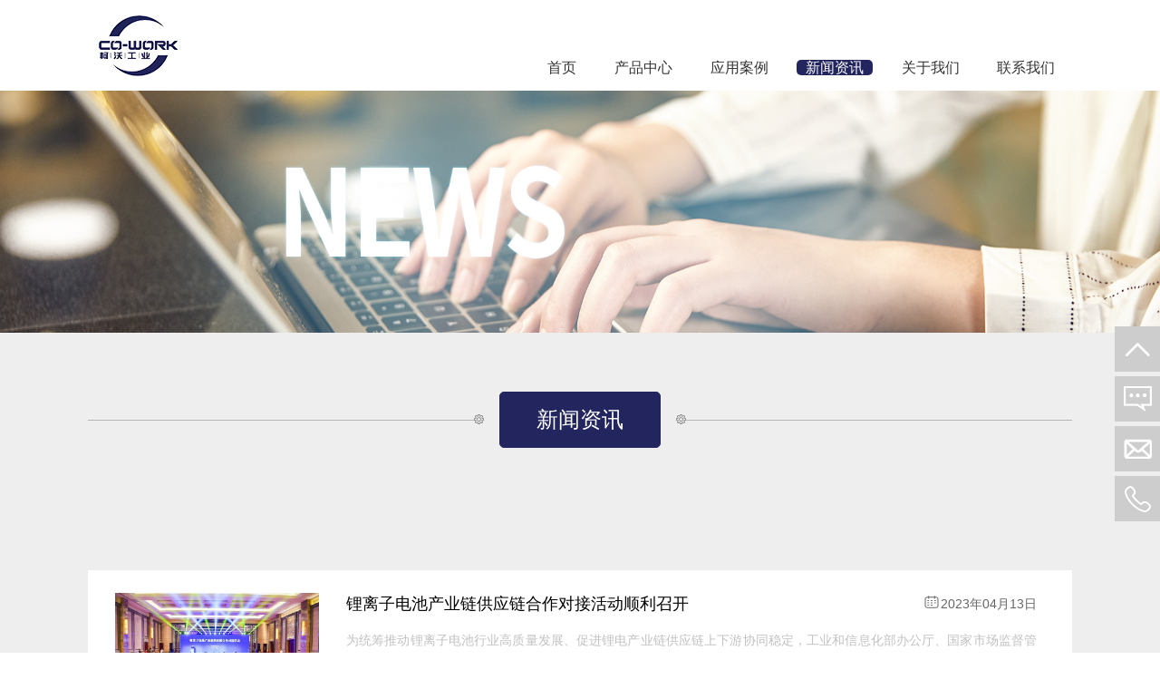

--- FILE ---
content_type: text/html; charset=utf-8
request_url: http://co-worktechpc.com/xinwenzixun/
body_size: 5372
content:


<!doctype html>
<html>
<head>
<meta http-equiv="Content-Type" content="text/html; charset=utf-8" />
<meta name="viewport" content="width=device-width, user-scalable=no, initial-scale=1.0, maximum-scale=1.0, minimum-scale=1.0" />
<meta name="format-detection" content="telephone=no" />
<meta name="renderer" content="webkit" />
<meta http-equiv="X-UA-Compatible" content="IE=edge,chrome=1"/>
	<title>新闻资讯_柯沃</title> 
	<meta name="description" content="" /> 
	<meta name="keywords" content="" />
	<link rel="apple-touch-icon" href="/favicon.ico" />
<link rel="icon" href="/favicon.ico" type="image/jpg" />

<link rel="stylesheet" type="text/css" href="/template/pc/skin/css/bootstrap.min.css?t=1680797326" /><link rel="stylesheet" type="text/css" href="/template/pc/skin/css/swiper.min.css?t=1646618682" /><link rel="stylesheet" type="text/css" href="/template/pc/skin/css/animate.min.css?t=1680797326" /><link rel="stylesheet" type="text/css" href="/template/pc/skin/css/master.css?t=1689477520" /><script type="text/javascript" src="/template/pc/skin/js/iconfont.js?t=1711092776"></script></head>
<body>

<div class="navAll hidden-sm hidden-xs">
    <div class="container">
        <div class="logo">
            <a href="/"><img src="/uploads/allimg/20230411/1-23041110311Q32.jpg" ></a>
        </div>
        <div class="navBar">

            <div class="language">
                <a class="active">&nbsp;&nbsp;</a><!-- | <a href="en/">English</a>-->
            </div>
            <div class="navDetail">
                <ul class="fir-nav">
                    <li class="fir-li">
                        <a href="/">
                            <span class="fir-el ">首页</span>
                        </a>
                    </li>
										<li class="fir-li">
						<a href="/chanpinzhongxin/"><span class="fir-el ">产品中心</span></a>
												<ul class="sec-nav">
														<li class="sec-li tri">
								<a href="/gongyejiqiren/"><span>工业机器人</span></a>
																<ul class="thi-nav">
																		<li class="thi-li ">
										<a href="/fanucjiqiren/"><span>FANUC机器人</span></a>
																			</li>
																		<li class="thi-li ">
										<a href="/chuanqijiqiren/"><span>YASKAWA机器人</span></a>
																			</li>
																		<li class="thi-li ">
										<a href="/kukajiqiren/"><span>KUKA机器人</span></a>
																			</li>
																		<li class="thi-li ">
										<a href="/huichuanjiqiren645/"><span>INOVANCE机器人</span></a>
																			</li>
																	</ul>
															</li>
														<li class="sec-li tri">
								<a href="/anzhuangdiaoshijishouhouweixiubaoyang/"><span>安装调试及售后维修保养</span></a>
																<ul class="thi-nav">
																		<li class="thi-li ">
										<a href="/fuwuyi_jiqirenruanjiandiaoshiyingyong/"><span>机器人软件调试应用</span></a>
																			</li>
																		<li class="thi-li ">
										<a href="/jiqirenxitongshengjigaizao/"><span>机器人系统升级改造</span></a>
																			</li>
																		<li class="thi-li ">
										<a href="/jiqirenweixiubaoyang/"><span>机器人维修保养</span></a>
																			</li>
																	</ul>
															</li>
													</ul>
											</li>
										<li class="fir-li">
						<a href="/yingyonganli/"><span class="fir-el ">应用案例</span></a>
												<ul class="sec-nav">
														<li class="sec-li ">
								<a href="/jijiajijiajuzhinenzhizao/"><span>KUKA</span></a>
															</li>
														<li class="sec-li ">
								<a href="/zhuangpeiyuceshizhinenzhizao/"><span>发那科汽车行业应用视频</span></a>
															</li>
														<li class="sec-li ">
								<a href="/zhinenwuliu/"><span>机器人维修保养</span></a>
															</li>
														<li class="sec-li ">
								<a href="/zhonggongyingyongzhinenzhizao/"><span>重工应用智能制造</span></a>
															</li>
														<li class="sec-li ">
								<a href="/yibangongyezhinenzhizao/"><span>一般工业智能制造</span></a>
															</li>
														<li class="sec-li ">
								<a href="/shuzihuagongchangxinxijicheng/"><span>数字化工厂信息集成</span></a>
															</li>
														<li class="sec-li ">
								<a href="/chongyayuhanzhuangzhinenzhizao/"><span>冲压与焊装智能制造</span></a>
															</li>
														<li class="sec-li ">
								<a href="/jiqirenfuwu/"><span>机器人服务</span></a>
															</li>
													</ul>
											</li>
										<li class="fir-li">
						<a href="/xinwenzixun/"><span class="fir-el active">新闻资讯</span></a>
											</li>
										<li class="fir-li">
						<a href="/guanyuwomen/"><span class="fir-el ">关于我们</span></a>
												<ul class="sec-nav">
														<li class="sec-li ">
								<a href="/qiyejianjie/"><span>企业简介</span></a>
															</li>
														<li class="sec-li ">
								<a href="/rongyuzizhi/"><span>荣誉资质</span></a>
															</li>
														<li class="sec-li ">
								<a href="/hezuohuoban/"><span>合作伙伴</span></a>
															</li>
													</ul>
											</li>
										<li class="fir-li">
						<a href="/lianxiwomen/"><span class="fir-el ">联系我们</span></a>
												<ul class="sec-nav">
														<li class="sec-li ">
								<a href="/jiaruwomen/"><span>加入我们</span></a>
															</li>
														<li class="sec-li ">
								<a href="/lianxiwomen189/"><span>联系我们</span></a>
															</li>
														<li class="sec-li ">
								<a href="/liuyanfankui/"><span>留言反馈</span></a>
															</li>
													</ul>
											</li>
					                </ul>
            </div>
        </div>
    </div>
</div>
<div class="pdNav "></div>
<div class="phone-navAll hidden-md hidden-lg">
    <div class="toggle-button"><span class="glyphicon glyphicon-th-list" aria-hidden="true"></span></div>
    <div class="phone-logo"><a href="/"><img src="/uploads/allimg/20230411/1-23041110311Q32.jpg" alt=""></a><!--<a class="langChange">English</a>--></div>
    <ul class="phone-side-nav">
            <li class="fir-ph-li">
                <a href="/" class="fir-a">首页</a>
            </li>
						<li class="fir-ph-li">
                <a href="/chanpinzhongxin/" class="fir-a">产品中心</a>
								<ul>
										<li class="sec-ph-li">
						<a href="/gongyejiqiren/" class="sec-a">工业机器人</a>
												<ul>
														<li class="thi-ph-li">
								<a href="/fanucjiqiren/" class="thi-a">FANUC机器人</a>
															</li>
														<li class="thi-ph-li">
								<a href="/chuanqijiqiren/" class="thi-a">YASKAWA机器人</a>
															</li>
														<li class="thi-ph-li">
								<a href="/kukajiqiren/" class="thi-a">KUKA机器人</a>
															</li>
														<li class="thi-ph-li">
								<a href="/huichuanjiqiren645/" class="thi-a">INOVANCE机器人</a>
															</li>
													</ul>
											</li>  
										<li class="sec-ph-li">
						<a href="/anzhuangdiaoshijishouhouweixiubaoyang/" class="sec-a">安装调试及售后维修保养</a>
												<ul>
														<li class="thi-ph-li">
								<a href="/fuwuyi_jiqirenruanjiandiaoshiyingyong/" class="thi-a">机器人软件调试应用</a>
															</li>
														<li class="thi-ph-li">
								<a href="/jiqirenxitongshengjigaizao/" class="thi-a">机器人系统升级改造</a>
															</li>
														<li class="thi-ph-li">
								<a href="/jiqirenweixiubaoyang/" class="thi-a">机器人维修保养</a>
															</li>
													</ul>
											</li>  
					                </ul>
						   </li>
		   			<li class="fir-ph-li">
                <a href="/yingyonganli/" class="fir-a">应用案例</a>
								<ul>
										<li class="sec-ph-li">
						<a href="/jijiajijiajuzhinenzhizao/" class="sec-a">KUKA</a>
											</li>  
										<li class="sec-ph-li">
						<a href="/zhuangpeiyuceshizhinenzhizao/" class="sec-a">发那科汽车行业应用视频</a>
											</li>  
										<li class="sec-ph-li">
						<a href="/zhinenwuliu/" class="sec-a">机器人维修保养</a>
											</li>  
										<li class="sec-ph-li">
						<a href="/zhonggongyingyongzhinenzhizao/" class="sec-a">重工应用智能制造</a>
											</li>  
										<li class="sec-ph-li">
						<a href="/yibangongyezhinenzhizao/" class="sec-a">一般工业智能制造</a>
											</li>  
										<li class="sec-ph-li">
						<a href="/shuzihuagongchangxinxijicheng/" class="sec-a">数字化工厂信息集成</a>
											</li>  
										<li class="sec-ph-li">
						<a href="/chongyayuhanzhuangzhinenzhizao/" class="sec-a">冲压与焊装智能制造</a>
											</li>  
										<li class="sec-ph-li">
						<a href="/jiqirenfuwu/" class="sec-a">机器人服务</a>
											</li>  
					                </ul>
						   </li>
		   			<li class="fir-ph-li">
                <a href="/xinwenzixun/" class="fir-a">新闻资讯</a>
						   </li>
		   			<li class="fir-ph-li">
                <a href="/guanyuwomen/" class="fir-a">关于我们</a>
								<ul>
										<li class="sec-ph-li">
						<a href="/qiyejianjie/" class="sec-a">企业简介</a>
											</li>  
										<li class="sec-ph-li">
						<a href="/rongyuzizhi/" class="sec-a">荣誉资质</a>
											</li>  
										<li class="sec-ph-li">
						<a href="/hezuohuoban/" class="sec-a">合作伙伴</a>
											</li>  
					                </ul>
						   </li>
		   			<li class="fir-ph-li">
                <a href="/lianxiwomen/" class="fir-a">联系我们</a>
								<ul>
										<li class="sec-ph-li">
						<a href="/jiaruwomen/" class="sec-a">加入我们</a>
											</li>  
										<li class="sec-ph-li">
						<a href="/lianxiwomen189/" class="sec-a">联系我们</a>
											</li>  
										<li class="sec-ph-li">
						<a href="/liuyanfankui/" class="sec-a">留言反馈</a>
											</li>  
					                </ul>
						   </li>
		   	   </ul>
</div>




<div class="page-nav-img">
   <p><img src="/uploads/allimg/20230409/1-23040923151GK.jpg" alt="新闻资讯"></p>    
</div>

<!--news 企业新闻-->
<div class="news bgGray">
	<div class="container">
		<div class="page-title">
			<div class="title-wrapper">
				<span>新闻资讯</span>
			</div>
		</div>
		<div class="news-tab">
					</div>
		<ul class="news-lists">
						<li>
				<div class="col-md-3 news-img">
					<img src="/uploads/allimg/20230413/1-23041301161b07.png" alt="锂离子电池产业链供应链合作对接活动顺利召开">
				</div>
				<div class="col-md-9 news-info">
					<p>
						<a href="/xinwenzixun/212.html" class="news-title">锂离子电池产业链供应链合作对接活动顺利召开</a>
						<span class="news-date">
							<svg class="icon" aria-hidden="true">
								<use xlink:href="#icon-my-rili"></use>
							</svg>2023年04月13日						</span>
					</p>
					<p class="news-content">
						<a href="/xinwenzixun/212.html">为统筹推动锂离子电池行业高质量发展、促进锂电产业链供应链上下游协同稳定，工业和信息化部办公厅、国家市场监督管理总局办公厅于2022年底联合印发了《关于做好锂离子电池产业链供应链协同稳定发展工作的通知》（下称《通知》）。根据《通知》的有关工作精神，2023年3月24日，中国电子技术标准研究院、江西省工业和信息化厅、江西省...						</a>
					</p>
				</div>
			</li>
						<li>
				<div class="col-md-3 news-img">
					<img src="/uploads/allimg/20230411/1-23041110312D61.jpg" alt="工业互联网“百城千园行”辽宁省首站活动成功举办">
				</div>
				<div class="col-md-9 news-info">
					<p>
						<a href="/xinwenzixun/211.html" class="news-title">工业互联网“百城千园行”辽宁省首站活动成功举办</a>
						<span class="news-date">
							<svg class="icon" aria-hidden="true">
								<use xlink:href="#icon-my-rili"></use>
							</svg>2023年04月13日						</span>
					</p>
					<p class="news-content">
						<a href="/xinwenzixun/211.html">2023年3月24日，工业互联网一体化进园区“百城千园行”辽宁省首站（沈阳市）活动成功举办。辽宁省工业和信息化厅、辽宁省通信管理局、财政部辽宁监管局、辽宁省财政厅、辽宁省税务局、沈阳市人民政府、中国信息通信研究院相关领导，辽宁省各市工信局、沈阳市各区县负责同志，辽宁省各基础电信企业和重点园区企业代表，近300人线下参加...						</a>
					</p>
				</div>
			</li>
						<li>
				<div class="col-md-3 news-img">
					<img src="/uploads/allimg/20230411/1-23041110312D61.jpg" alt="工业和信息化部召开重点行业协会座谈会 分析一季度工业经济运行形势">
				</div>
				<div class="col-md-9 news-info">
					<p>
						<a href="/xinwenzixun/210.html" class="news-title">工业和信息化部召开重点行业协会座谈会 分析一季度工业经济运行形势</a>
						<span class="news-date">
							<svg class="icon" aria-hidden="true">
								<use xlink:href="#icon-my-rili"></use>
							</svg>2023年04月13日						</span>
					</p>
					<p class="news-content">
						<a href="/xinwenzixun/210.html">1、2023年3月23日，工业和信息化部党组成员、副部长辛国斌主持召开重点行业协会座谈会，分析研判一季度工业经济运行形势，听取意见建议，研究重点行业稳增长政策措施。会上，钢铁、石化、有色、建材、机械、汽车、轻工、纺织、电力、煤炭等10个行业协会负责人作交流发言。大家认为，今年以来经济循环加快畅通，复工复产大力推进，市场...						</a>
					</p>
				</div>
			</li>
						<li>
				<div class="col-md-3 news-img">
					<img src="/uploads/allimg/20230411/1-23041110312D61.jpg" alt="工信部将加快实施“机器人+”应用行动">
				</div>
				<div class="col-md-9 news-info">
					<p>
						<a href="/xinwenzixun/209.html" class="news-title">工信部将加快实施“机器人+”应用行动</a>
						<span class="news-date">
							<svg class="icon" aria-hidden="true">
								<use xlink:href="#icon-my-rili"></use>
							</svg>2023年04月13日						</span>
					</p>
					<p class="news-content">
						<a href="/xinwenzixun/209.html">《经济参考报》记者8月8日从2022世界机器人大会新闻发布会上获悉，我国机器人产业规模持续增长，2021年工业机器人产量达到36.6万台，同比增长67.9%。服务机器人产量达到921.4万台，同比增长48.9%。下一步，工信部将进一步维护机器人产业链供应链稳定，加快实施“机器人+”应用行动，支撑各行业数字化转型和智能化...						</a>
					</p>
				</div>
			</li>
						<li>
				<div class="col-md-3 news-img">
					<img src="/uploads/allimg/20230411/1-23041110312D61.jpg" alt="进博会上机器人“总动员”今年全球市场规模预计破500亿美元">
				</div>
				<div class="col-md-9 news-info">
					<p>
						<a href="/xinwenzixun/208.html" class="news-title">进博会上机器人“总动员”今年全球市场规模预计破500亿美元</a>
						<span class="news-date">
							<svg class="icon" aria-hidden="true">
								<use xlink:href="#icon-my-rili"></use>
							</svg>2023年04月13日						</span>
					</p>
					<p class="news-content">
						<a href="/xinwenzixun/208.html">进博会上机器人“总动员”今年全球市场规模预计破500亿美元《中国机器人产业发展报告(2022年)》指出，新一代信息技术、生物技术、新能源技术、新材料技术等与机器人技术加快融合。机器人在汽车制造、电子制造、仓储运输、医疗康复、应急救援等领域的应用不断深入拓展。预计2022年全球机器人市场规模将达到513亿美元。其中，中国...						</a>
					</p>
				</div>
			</li>
						<li>
				<div class="col-md-3 news-img">
					<img src="/uploads/allimg/20230411/1-23041110312D61.jpg" alt="《中国机器人产业发展报告（2022年）》：机器人">
				</div>
				<div class="col-md-9 news-info">
					<p>
						<a href="/xinwenzixun/207.html" class="news-title">《中国机器人产业发展报告（2022年）》：机器人</a>
						<span class="news-date">
							<svg class="icon" aria-hidden="true">
								<use xlink:href="#icon-my-rili"></use>
							</svg>2023年04月13日						</span>
					</p>
					<p class="news-content">
						<a href="/xinwenzixun/207.html">根据《中国机器人产业发展报告（2022年）》，预计2022年中国机器人市场规模达到174亿美元，五年年均增长率达到22%。其中，2022年工业机器人市场规模有望达到87亿美元，服务机器人达到65亿美元、特种机器人达到22亿美元。目前，中国工业机器人研发以突破关键核心技术为首要目标，国内厂商攻克了减速器、控制器、伺服系统...						</a>
					</p>
				</div>
			</li>
						<li>
				<div class="col-md-3 news-img">
					<img src="/uploads/allimg/20230411/1-23041110312D61.jpg" alt="中国已成全球机器人最大应用市场">
				</div>
				<div class="col-md-9 news-info">
					<p>
						<a href="/xinwenzixun/206.html" class="news-title">中国已成全球机器人最大应用市场</a>
						<span class="news-date">
							<svg class="icon" aria-hidden="true">
								<use xlink:href="#icon-my-rili"></use>
							</svg>2023年04月13日						</span>
					</p>
					<p class="news-content">
						<a href="/xinwenzixun/206.html">“经过产学研用各界的共同努力，中国机器人产业发展迈上新台阶，中国已成为全球机器人最大的应用市场。”记者从正在北京举行的2022世界机器人大会获悉，2021年中国工业机器人产量达到36.6万台，比上年增长68%；服务机器人产量921.4万台，比上年增长47%；特种机器人市场规模也在稳步增长。与此同时，中国机器人产业基础能...						</a>
					</p>
				</div>
			</li>
				

		</ul>

		<div class="page-pagination">
			<ul> 共<strong>1</strong>页 <strong>7</strong>条</ul>
		</div>
	</div>
</div>

<div class="sideMenu">
    <ul>
        <li><span class="iconspan totop" style="background-position-y:0;"></span></li>
        <li><a href="/index.php?c=message&a=type&tid=504"><span class="iconspan" style="background-position-y:-50px;"></span></a></li>       
		<li><span class="iconspan" style="background-position-y:-100px;"></span><span class="detailspan">huangjiajie@co-worktech.com.cn</span></li>
        <li><span class="iconspan" style="background-position-y:-150px;"></span><span class="detailspan">0755-84622714</span></li>
    </ul>
</div>
<div class="foot">
    <div class="container">
        <div class="row">
			<div class="col-md-9">
				<div class="friend-links">
					友情链接：
					 
					<a href="https://www.kuka.com/"  target="_blank" >库卡机器人（上海）有限公司</a> |
					 
					<a href="http://www.yaskawa.com.cn/"  target="_blank" >安川机器人有限公司</a> |
									</div>
				<hr>
				<p class="copyright">
					版权所有 Copyright©伟本智能机电(上海)股份有限公司　备案号：<a href="https://beian.miit.gov.cn/" rel="nofollow" target="_blank">沪ICP备xxxxxxx号</a>				</p>
			</div>
			<div class="col-md-3">
				<div class="qr change-fr">
					<img src="/uploads/allimg/20230407/1-23040G54Z4606.png" alt="扫一扫关注我们"><br>扫一扫关注我们
				</div>
			</div>
		</div>
    </div>
</div>

<script type="text/javascript" src="/template/pc/skin/js/jquery-3.1.1.min.js?t=1680797326"></script><script type="text/javascript" src="/template/pc/skin/js/bootstrap.min.js?t=1680797326"></script><script type="text/javascript" src="/template/pc/skin/js/master.js?t=1680797326"></script><script>
$(".totop").click(function () {
	var speed=800;
	$('body,html').animate({ scrollTop: 0 }, speed);
	return false;
});
</script>
</body>
</html>

--- FILE ---
content_type: text/css
request_url: http://co-worktechpc.com/template/pc/skin/css/master.css?t=1689477520
body_size: 10643
content:
* {
  padding: 0;
  margin: 0;
}
* a:hover {
  color: #c1c1c1;
  text-decoration: none;
}
html,
body {
  font-size: 14px;
  color: #666;
  font-family: PingFang SC, Hiragino Sans GB, Microsoft Yahei, WenQuanYi Micro Hei, sans-serif, '微软雅黑';
}
ul,
ol,
dl,
li {
  list-style: none;
}
a {
  color: #c1c1c1;
  text-decoration: none;
}
a:focus {
  outline: none;
  text-decoration: none;
}
a:hover {
  color: #c1c1c1;
  text-decoration: none;
}
.fl {
  float: left;
}
.fr {
  float: right;
}
.fn {
  float: none;
}
.psf {
  position: fixed;
}
.psr {
  position: relative;
}
.psa {
  position: absolute;
}
.pss {
  position: static;
}
.db {
  display: block;
}
.dn {
  display: none;
}
.dil {
  display: inline;
}
.dilb {
  display: inline-block;
}
.dt {
  display: table;
}
.dtc {
  display: table-cell;
}
.tl {
  text-align: left;
}
.tr {
  text-align: right;
}
.tc {
  text-align: center;
}
.tj {
  text-align: justify;
}
.vm {
  vertical-align: middle;
}
.vt {
  vertical-align: top;
}
.oh {
  overflow: hidden;
}
.osx {
  overflow-x: scroll;
}
.osy {
  overflow-y: scroll;
}
.boxs {
  box-sizing: border-box;
}
.ff {
  font-family: inherit;
}
.ovellipsis {
  overflow: hidden;
  text-overflow: ellipsis;
  white-space: nowrap;
}
.cfix:after {
  clear: both;
  display: block;
  content: "";
  height: 0;
  font-size: 0;
  visibility: hidden;
}
/*
  timing:linear,ease,ease-in,ease-out,ease-in-out,cubic-bezier()
  iteration:infinite,n
  direction:normal,reverse,alternate,alter-reverse,inherit
*/
.imgres {
  display: block;
  max-width: 100%;
  height: auto;
}
.fn30 {
  font-size: 30px;
}
.font18 {
  font-size: 18px;
}
@media (min-width: 1200px) {
  .container {
    width: 1116px;
  }
}
@media (min-width: 768px) {
  .bigWrapper .container {
    width: 750px;
  }
}
@media (min-width: 992px) {
  .bigWrapper .container {
    width: 970px;
  }
}
@media (min-width: 1200px) {
  .bigWrapper .container {
    width: 1200px;
  }
}
.tick:before {
  content: '';
  display: inline-block;
  margin-right: 20px;
  width: 13px;
  height: 11px;
  background: url('../images/true.jpg') no-repeat center;
}
.title30 {
  color: #23255e;
  font-size: 30px;
}
.title24 {
  color: #23255e;
  font-size: 24px;
}
.title18 {
  color: #23255e;
  font-size: 18px;
}
.title16 {
  color: #23255e;
  font-size: 16px;
}
.title14 {
  color: #23255e;
  font-size: 16px;
}
.sitemap ul {
  padding-left: 28px;
}
.sitemap li {
  line-height: 16px;
}
.sitemap li a {
  padding-left: 0;
  padding-right: 5px;
  padding-top: 5px;
  padding-bottom: 0;
  display: inline-block;
  color: #23255e;
}
.sitemap li a:hover {
  text-decoration: underline;
}
.navAll {
  position: fixed;
  z-index: 20;
  width: 100%;
  background-color: #fff;
}
.navAll a {
  color: #333;
}
.navAll .logo {
  position: absolute;
  width: 19%;
  height: 100%;
  float: left;
  padding-left: 0;
  padding-right: 0;
  padding-top: 14px;
  padding-bottom: 14px;
}
.navAll .logo img {
  display: block;
  max-width: 100%;
  height: auto;
  position: absolute;
  top: 0;
  bottom: 0;
  margin-left: auto;
  margin-right: auto;
  margin-top: auto;
  margin-bottom: auto;
}
.navAll .navBar {
  float: right;
  width: 81%;
  color: #333;
  line-height: 50px;
}
.navAll .navBar .language {
  text-align: right;
}
.navAll .navBar .language a.active {
  color: #23255e;
}
.navAll .navBar .fir-nav {
  margin-left: auto;
  margin-right: auto;
  margin-top: auto;
  margin-bottom: auto;
  font-size: 16px;
  text-align: right;
}
.navAll .navBar .fir-nav:after {
  clear: both;
  display: block;
  content: "";
  height: 0;
  font-size: 0;
  visibility: hidden;
}
.navAll .navBar .fir-nav a:hover {
  text-decoration: none;
}
.navAll .navBar .fir-nav .fir-li {
  display: inline-block;
  padding-left: 1%;
  padding-right: 1%;
  padding-top: 0;
  padding-bottom: 0;
  position: relative;
}
.navAll .navBar .fir-nav .fir-li .fir-el {
  padding-left: 10px;
  padding-right: 10px;
  padding-top: 0;
  padding-bottom: 0;
  border-radius: 5px;
}
.navAll .navBar .fir-nav .fir-li .fir-el.active {
  background-color: #23255e;
  color: #fff;
}
.navAll .navBar .fir-nav .fir-li .sec-nav,
.navAll .navBar .fir-nav .fir-li .thi-nav,
.navAll .navBar .fir-nav .fir-li .four-nav,
.five-nav .five-li {
  display: none;
}
.navAll .navBar .fir-nav .fir-li:hover .sec-nav {
  display: block;
}
.navAll .navBar .fir-nav .fir-li:hover .sec-nav .sec-li:hover .thi-nav {
  display: block;
}
.navAll .navBar .fir-nav .fir-li:hover .sec-nav .sec-li:hover .thi-nav .thi-li:hover .four-nav {
  display: block;
}
.navAll .navBar .fir-nav .fir-li:hover .sec-nav .sec-li:hover .thi-nav .thi-li:hover .four-nav .four-li:hover .five-nav{
  display: block;
}
.navAll .navBar .fir-nav .fir-li:hover .sec-nav .sec-li:hover .thi-nav .thi-li:hover .four-nav .four-li:hover .five-nav .five-li{
  display: block;
}
.navAll .navBar .fir-nav .fir-li:hover .fir-el {
  background-color: #23255e;
  color: #fff;
  -webkit-transition: all 0.5s ease;
  -moz-transition: all 0.5s ease;
  -o-transition: all 0.5s ease;
  transition: all 0.5s ease;
}
.navAll .navBar .fir-nav .fir-li .sec-nav {
  padding-top: 20px;
  background-color: rgba(255, 255, 255, 0.9);
  position: absolute;
  left: 0;
  top: 100%;
}
.navAll .navBar .fir-nav .fir-li .sec-nav li.tri:after {
  content: '';
  display: block;
  position: absolute;
  right: 10px;
  top: 12px;
  width: 0;
  height: 0;
  border-top: 6px solid transparent;
  border-left: 10px solid #969499;
  border-bottom: 6px solid transparent;
}
.navAll .navBar .fir-nav .fir-li .sec-nav li:hover {
  background-color: #969499;
  -webkit-transition: all 0.5s ease;
  -moz-transition: all 0.5s ease;
  -o-transition: all 0.5s ease;
  transition: all 0.5s ease;
}
.navAll .navBar .fir-nav .fir-li .sec-nav li:hover > a {
  text-decoration: none;
  color: #fff;
}
.navAll .navBar .fir-nav .fir-li .sec-nav .sec-li,
.navAll .navBar .fir-nav .fir-li .sec-nav .thi-li,
.navAll .navBar .fir-nav .fir-li .sec-nav .four-li,
 .navAll .navBar .fir-nav .fir-li .sec-nav .five-li{
  position: relative;
  font-size: 14px;
}
.navAll .navBar .fir-nav .fir-li .sec-nav .thi-nav,
.navAll .navBar .fir-nav .fir-li .sec-nav .four-nav,
 .navAll .navBar .fir-nav .fir-li .thi-nav .five-nav{
  background-color: rgba(255, 255, 255, 0.8);
  position: absolute;
  left: 100%;
  top: 0;
}
.navAll .navBar .fir-nav .fir-li .sec-nav li {
  line-height: 35px;
  border-bottom: 1px solid #d2d2d2;
  width: 190px;
  text-indent: 14px;
  text-align: left;
}
.navAll .navBar .fir-nav .fir-li .sec-nav li a {
  color: #333;
}
.navAll .navBar .fir-nav .fir-li.search {
  padding-right: 0;
  color: #23255e;
}
.navAll .navBar .fir-nav .fir-li.search .seaBar form {
  display: none;
  position: absolute;
  width: 100%;
  top: 100%;
  left: 0;
}
.navAll .navBar .fir-nav .fir-li.search .seaBar form input {
  width: 55%;
  padding-left: 5%;
}
.navAll .navBar .fir-nav .fir-li.search .seaBar form input,
.navAll .navBar .fir-nav .fir-li.search .seaBar form button {
  display: inline-block;
  vertical-align: middle;
  border: none;
  height: 30px;
  line-height: 30px;
  font-size: 14px;
}
.navAll .navBar .fir-nav .fir-li.search .seaBar form button {
  width: 35%;
  text-align: center;
  padding: 0;
}
.navAll .navBar .fir-nav .fir-li.search .sea {
  padding-left: 0;
  padding-right: 20px;
  padding-top: 0;
  padding-bottom: 0;
}
.phone-navAll {
  position: fixed;
  z-index: 100;
  background-color: #fff;
  height: 10vh;
  left: 0;
  top: 0;
  display: table;
  width: 100%;
}
.phone-navAll div {
  display: table-cell;
  text-align: center;
  vertical-align: middle;
  position: relative;
}
.phone-navAll div span {
  font-size: 20px;
}
.phone-navAll div .langChange {
  position: absolute;
  right: 15px;
  color: #000;
  top: 20px;
}
.tabs-control {
  width: 65px;
  float: left;
}
.tabs-control:after {
  clear: both;
  display: block;
  content: "";
  height: 0;
  font-size: 0;
  visibility: hidden;
}
.tabs-control li {
  cursor: pointer;
  display: block;
  padding-left: 20px;
  padding-right: 20px;
  padding-top: 60px;
  padding-bottom: 60px;
  box-sizing: content-box;
  width: 20px;
  text-decoration: none;
  background-color: #969499;
  color: #fff;
  font-size: 20px;
  margin-bottom: 5px;
  line-height: 1;
  text-align: center;
}
.tabs-control li:hover {
  -webkit-transition: all 0.5s ease;
  -moz-transition: all 0.5s ease;
  -o-transition: all 0.5s ease;
  transition: all 0.5s ease;
  background-color: #23255e;
  color: #fff;
}
.tabs-control li a {
  color: #fff;
}
.tabs-control li.active {
  background-color: #23255e;
  color: #fff;
}
.other-nav {
  width: 55px;
  float: left;
}
.other-nav a {
  display: block;
  padding-left: 15px;
  padding-right: 16px;
  padding-top: 60px;
  padding-bottom: 60px;
  box-sizing: content-box;
  width: 20px;
  text-decoration: none;
  background-color: #969499;
  color: #fff;
  font-size: 20px;
  margin-bottom: 5px;
  line-height: 1;
  text-align: center;
}
.other-nav a:hover {
  -webkit-transition: all 0.5s ease;
  -moz-transition: all 0.5s ease;
  -o-transition: all 0.5s ease;
  transition: all 0.5s ease;
  background-color: #23255e;
  color: #fff;
}
.other-nav a.active {
  background-color: #23255e;
  color: #fff;
}
.pro-content {
  float: right;
  width: 94%;
}
.pro-content li.proLi {
  display: none;
}
.pro-content li.proLi:after {
  clear: both;
  display: block;
  content: "";
  height: 0;
  font-size: 0;
  visibility: hidden;
}
.page-content {
  float: right;
  width: 94.5%;
  background-color: #fff;
  padding-left: 45px;
  padding-right: 45px;
  padding-top: 30px;
  padding-bottom: 30px;
}
.page-content ol {
  padding-left: 24px;
}
.page-content ol li {
  list-style: decimal inside;
}
.page-content ul {
  padding-left: 24px;
}
.page-content ul li {
  list-style: disc inside;
}
.phone-side-nav {
  position: absolute;
  display: none;
  width: 100%;
  top: 100%;
  left: 0;
  background-color: #fff;
  padding-top: 30px;
  overflow: auto;
  height: 90vh;
  line-height: 40px;
}
.phone-side-nav::-webkit-scrollbar {
  width: 4px;
  -webkit-border-radius: 2px;
  -moz-border-radius: 2px;
  border-radius: 2px;
}
.phone-side-nav::-webkit-scrollbar-button {
  display: none;
}
.phone-side-nav::-webkit-scrollbar-track {
  background-color: #e6e6e6;
  width: 4px;
}
.phone-side-nav::-webkit-scrollbar-track-piece {
  display: none;
}
.phone-side-nav::-webkit-scrollbar-thumb {
  width: 4px;
  background-color: #ef7b00;
  -webkit-border-radius: 4px;
  -moz-border-radius: 4px;
  border-radius: 4px;
}
.phone-side-nav::-webkit-scrollbar-corner {
  display: none;
}
.phone-side-nav a {
  display: block;
  text-indent: 28px;
}
.phone-side-nav .fir-ph-li .fir-a {
  background-color: #7d7c80;
  font-size: 22px;
  border-bottom: 1px solid #fff;
  color: #fff;
}
.phone-side-nav .sec-ph-li .sec-a {
  color: #fff;
  font-size: 18px;
  background-color: #969499;
  border-left: 5px solid #23255e;
  border-bottom: 1px solid #fff;
}
.phone-side-nav .thi-ph-li .thi-a {
  color: #7d7c80;
  font-size: 16px;
  border-bottom: 1px solid #969499;
}
.phone-side-nav .thi-ph-li .thi-a:before {
  content: '';
  display: inline-block;
  width: 19px;
  height: 16px;
  margin-right: 10px;
  vertical-align: middle;
  background: url('../images/file.png');
}
.phone-side-nav .four-ph-li a {
  color: #7d7c80;
  text-indent: 57px;
  font-size: 16px;
}
.pdNav {
  height: 100px;
}
.page-nav-img p {
  margin-left: auto;
  margin-right: auto;
  margin-top: auto;
  margin-bottom: auto;
}
.page-nav-img p img {
  display: block;
  max-width: 100%;
  height: auto;
}
.page-nav-img div {
  padding-left: 0;
  padding-right: 0;
  padding-top: 3.3%;
  padding-bottom: 3.5%;
  text-align: center;
  color: #969499;
}
.page-nav-img div .icon {
  font-size: 75px;
  color: #595757;
}
.page-nav-img div i {
  display: block;
  width: 90px;
  height: 80px;
  background-repeat: no-repeat;
  background-position: center;
}
.page-nav-img div i.i1 {
  background-image: url('../images/i01.png');
}
.page-nav-img div i.i2 {
  background-image: url('../images/i02.png');
}
.page-nav-img div i.i3 {
  background-image: url('../images/i05.png');
}
.page-nav-img div i.i4 {
  background-image: url('../images/i04.png');
}
.page-nav-img div i.i5 {
  background-image: url('../images/i07.png');
}
.page-nav-img div i.i6 {
  background-image: url('../images/i08.png');
}
.page-nav-img div i.i7 {
  background-image: url('../images/i03.png');
}
.page-nav-img div i.i8 {
  background-image: url('../images/i06.png');
}
.page-nav-img div i.i9 {
  background-image: url('../images/i09.png');
}
.page-nav-img div a {
  padding-left: 2%;
  padding-right: 2%;
  padding-top: 0;
  padding-bottom: 0;
  display: inline-block;
  vertical-align: top;
  text-align: center;
  color: #969499;
}
.page-nav-img div a.active {
  color: #23255e;
}
.page-nav-img div a.active .icon {
  color: #23255e;
}
.page-nav-img div a.active i.i1 {
  background-image: url('../images/i0101.png');
}
.page-nav-img div a.active i.i2 {
  background-image: url('../images/i0201.png');
}
.page-nav-img div a.active i.i3 {
  background-image: url('../images/i0501.png');
}
.page-nav-img div a.active i.i4 {
  background-image: url('../images/i0401.png');
}
.page-nav-img div a.active i.i5 {
  background-image: url('../images/i0701.png');
}
.page-nav-img div a.active i.i6 {
  background-image: url('../images/i0801.png');
}
.page-nav-img div a.active i.i7 {
  background-image: url('../images/i0301.png');
}
.page-nav-img div a.active i.i8 {
  background-image: url('../images/i0601.png');
}
.page-nav-img div a.active i.i9 {
  background-image: url('../images/i0901.png');
}
.page-nav-img div a:hover {
  color: #23255e;
  text-decoration: none;
}
.page-nav-img div a:hover .icon {
  color: #23255e;
}
.page-nav-img div a:hover i.i1 {
  background-image: url('../images/i0101.png');
}
.page-nav-img div a:hover i.i2 {
  background-image: url('../images/i0201.png');
}
.page-nav-img div a:hover i.i3 {
  background-image: url('../images/i0501.png');
}
.page-nav-img div a:hover i.i4 {
  background-image: url('../images/i0401.png');
}
.page-nav-img div a:hover i.i5 {
  background-image: url('../images/i0701.png');
}
.page-nav-img div a:hover i.i6 {
  background-image: url('../images/i0801.png');
}
.page-nav-img div a:hover i.i7 {
  background-image: url('../images/i0301.png');
}
.page-nav-img div a:hover i.i8 {
  background-image: url('../images/i0601.png');
}
.page-nav-img div a:hover i.i9 {
  background-image: url('../images/i0901.png');
}
.page-nav-img div a span {
  display: block;
  width: 84px;
  font-weight: 600;
  padding-top: 10px;
  margin-left: auto;
  margin-right: auto;
  margin-top: auto;
  margin-bottom: auto;
}
.icon {
  width: 1em;
  height: 1em;
  vertical-align: -0.15em;
  fill: currentColor;
  overflow: hidden;
  font-size: 20px;
}
.bgGray {
  background-color: #eee;
}
.btnAll {
  display: inline-block;
  padding-left: 50px;
  padding-right: 50px;
  padding-top: 10px;
  padding-bottom: 10px;
  background-color: #23255e;
  color: #fff;
  border-radius: 5px;
  font-size: 20px;
}
.child-name {
  position: relative;
  background-color: #969499;
  text-align: center;
  color: #fff;
  line-height: 45px;
  font-size: 20px;
  border-bottom: 2px solid #eeeeee;
}
.child-name:before {
  content: '';
  -webkit-transition: all 0.5s ease;
  -moz-transition: all 0.5s ease;
  -o-transition: all 0.5s ease;
  transition: all 0.5s ease;
  position: absolute;
  display: block;
  width: 15px;
  background-color: #23255e;
  color: #fff;
  height: 100%;
  border-right: 2px solid #eee;
}
.page-title {
  overflow: hidden;
  position: relative;
  text-align: center;
  padding-left: 0;
  padding-right: 0;
  padding-top: 6%;
  padding-bottom: 6%;
}
.page-title:before {
  content: '';
  display: block;
  position: absolute;
  z-index: 1;
  top: 49%;
  width: 100%;
  height: 1px;
  background-color: #b5b5b5;
}
.page-title .title-wrapper {
  position: relative;
  z-index: 2;
  display: inline-block;
  padding-left: 28px;
  padding-right: 28px;
  padding-top: 0;
  padding-bottom: 0;
  margin-left: auto;
  margin-right: auto;
  margin-top: auto;
  margin-bottom: auto;
  background-color: #eee;
}
.page-title .title-wrapper:before {
  content: '';
  width: 11px;
  height: 11px;
  display: block;
  position: absolute;
  top: 40%;
  left: 0;
  background: url(../images/flower.png);
}
.page-title .title-wrapper:after {
  content: '';
  width: 11px;
  height: 11px;
  display: block;
  position: absolute;
  top: 40%;
  right: 0;
  background: url(../images/flower.png);
}
.page-title span {
  display: block;
  font-size: 24px;
  padding-left: 40px;
  padding-right: 40px;
  padding-top: 0;
  padding-bottom: 0;
  margin-left: auto;
  margin-right: auto;
  margin-top: auto;
  margin-bottom: auto;
  overflow: hidden;
  text-overflow: ellipsis;
  white-space: nowrap;
  line-height: 60px;
  border-radius: 5px;
  background-color: #23255e;
  color: #fff;
  text-align: center;
  border: 1px solid #23255e;
}
.page-title span.font24 {
  font-size: 24px;
}
.page-title span.font18 {
  font-size: 18px;
}
.page-title span:hover {
  background-color: inherit;
  color: #23255e;
  -webkit-transition: all 0.5s ease;
  -moz-transition: all 0.5s ease;
  -o-transition: all 0.5s ease;
  transition: all 0.5s ease;
}
.page-pagination {
  padding-left: 30px;
  padding-right: 30px;
  padding-top: 6%;
  padding-bottom: 6%;
  background-color: #fff;
  text-align: right;
  clear:both;
}
.page-pagination li{
	display:inline-block; margin:0 1px;
}
.page-pagination a,.page-pagination span {
  display: inline-block;
  width: 28px;
  line-height: 28px;
  border: 1px solid #a0a0a0;
  color: #000;
  text-align: center;
}
.page-pagination a.active,.page-pagination .active a,.page-pagination .current{
  border-color: #23255e;
  color: #23255e;
}
.news-inner-foot {
  background-color: #f2f2f2;
  text-align: left;
  padding-left: 5.4%;
  padding-right: 5.4%;
  padding-top: 2.5%;
  padding-bottom: 2.5%;
  margin-top: 20px;
}
.news-inner-foot a.active {
  color: #23255e;
}
.news-inner-foot .return {
  float: right;
  margin-top: -10px;
}
.news-inner-foot .return .icon {
  font-size: 40px;
  display: inline-block;
  vertical-align: middle;
  color: #737373;
}
.swiper-pagination-bullet {
  width: 16px;
  height: 16px;
  background-color: #fff;
  opacity: 1;
}
.swiper-pagination-bullet-active {
  background: #23255e;
}
.search-list {
  padding-left: 2%;
  padding-right: 2%;
  padding-top: 40px;
  padding-bottom: 10px;
  background-color: #fff;
}
.search-list li {
  line-height: 30px;
}
.search-list li a {
  color: #333;
  display: inline-block;
  width: 80%;
  overflow: hidden;
  text-overflow: ellipsis;
  white-space: nowrap;
  vertical-align: middle;
}
.search-list li a:before {
  content: '';
  width: 14px;
  height: 14px;
  margin-right: 5px;
  display: inline-block;
  background: url('../images/href.png');
  background-size: contain;
}
.search-list li:hover a,
.search-list li:hover span {
  color: #23255e;
  text-decoration: underline;
}
.search-list li span {
  float: right;
}
.titleUp-img {
  padding-top: 50px;
  text-align: center;
}
.titleUp-img img {
  margin-bottom: -30px;
}
.showTitImg {
  display: none;
}
.sideMenu ul {
  position: fixed;
  right: 0;
  top: 50%;
  width: 50px;
  z-index: 1000;
}
.sideMenu ul li {
  margin-bottom: 5px;
  position: relative;
}
.sideMenu ul li:hover span {
  background-color: #23255e;
  color: #fff;
  -webkit-transition: all 0.5s ease;
  -moz-transition: all 0.5s ease;
  -o-transition: all 0.5s ease;
  transition: all 0.5s ease;
}
.sideMenu ul li:hover .detailspan {
  left: auto;
  right: 0;
  -webkit-transition: all 0.5s ease;
  -moz-transition: all 0.5s ease;
  -o-transition: all 0.5s ease;
  transition: all 0.5s ease;
}
.sideMenu ul li span {
  display: block;
  height: 50px;
  line-height: 50px;
  background-color: #cdcdcd;
  color: #fff;
  cursor: pointer;
}
.sideMenu ul li .iconspan {
  position: relative;
  z-index: 2;
  text-align: center;
  width: 50px;
  font-size: 30px;
  background-image: url('../images/sidemenu.png');
  background-repeat: no-repeat;
  background-position-x: left;
}
.sideMenu ul li .detailspan {
  position: absolute;
  padding-left: 20px;
  padding-right: 70px;
  padding-top: 0;
  padding-bottom: 0;
  z-index: 1;
  height: 100%;
  left: 50px;
  top: 0;
  font-size: 16px;
  background-color: #23255e;
  color: #fff;
  white-space: pre;
}
.index-banner .banner-pd {
  padding-top: 36.8%;
  position: relative;
}
.index-banner .bannerimg {
  position: absolute;
  top: 0;
  width: 100%;
  height: 100%;
  z-index: 1;
  background-size: cover;
  background-repeat: no-repeat;
  background-position: center;
}
.index-banner .ban-cover-img {
  position: absolute;
  left: 0;
  right: 0;
  top: 0;
  bottom: 0;
  z-index: 2;
  margin-left: auto;
  margin-right: auto;
  margin-top: auto;
  margin-bottom: auto;
  width: 100%;
  height: 250px;
  max-width: 1150px;
}
.index-banner .ban-cover-img img {
  display: block;
  max-width: 100%;
  height: auto;
  margin-left: auto;
  margin-right: auto;
  margin-top: 0;
  margin-bottom: 30px;
}
.index-banner .ban-cover-img .cfix{
  color: #fff;
  float:right;
  text-shadow:#000 5px 3px 5px;
}
.index-banner .ban-cover-img .cfix .span1_zi{
  font-size: 50px;

}
.index-banner .ban-cover-img .cfix .span2_zi{
  font-size: 90px;

}
.index-banner .ban-cover-img .more {
  display: block;
  width: 130px;
  line-height: 35px;
  text-align: center;
  background-color: #23255e;
  color: #fff;
  margin-left: auto;
  margin-right: auto;
  margin-top: auto;
  margin-bottom: auto;
}
.index-banner .ban-cover-img .ban-icon {
  float: right;
}
.index-banner .ban-cover-img .ban-icon a {
  display: inline-block;
  padding-left: 30px;
  padding-right: 30px;
  padding-top: 0;
  padding-bottom: 0;
  color: #fff;
  line-height: 45px;
}
.index-banner .ban-cover-img .ban-icon a i {
  display: block;
  margin-left: auto;
  margin-right: auto;
  margin-top: auto;
  margin-bottom: auto;
  width: 50px;
  height: 50px;
  background-repeat: no-repeat;
  background-position: center;
  border-radius: 50%;
  border: 1px solid #fff;
  overflow: hidden;
}
.index-banner .ban-cover-img .ban-icon a i.r1 {
  background-image: url('../images/r01.png');
}
.index-banner .ban-cover-img .ban-icon a i.r2 {
  background-image: url('../images/r02.png');
}
.index-banner .ban-cover-img .ban-icon a i.r3 {
  background-image: url('../images/r03.png');
}
.index-banner .ban-cover-img .ban-icon a i.r4 {
  background-image: url('../images/r04.png');
}
.index-banner .ban-cover-img .ban-icon a i.r401 {
  background-image: url('../images/r401.png');
}
.index-banner .ban-cover-img .ban-icon a i.r5 {
  background-image: url('../images/r05.png');
}
.index-banner .ban-cover-img .ban-icon a i.r6 {
  background-image: url('../images/r06.png');
}
.index-banner .ban-cover-img .ban-icon a i.r7 {
  background-image: url('../images/r07.png');
}
.index-banner .ban-cover-img .ban-icon a i.r8 {
  background-image: url('../images/r08.png');
}
.index-banner .ban-cover-img .ban-icon a i.r9 {
  background-image: url('../images/r09.png');
}
.index-banner .ban-cover-img .ban-icon a i.r10 {
  background-image: url('../images/r10.png');
}
.index-banner .ban-cover-img .ban-icon a:hover {
  color: #23255e;
  -webkit-transition: all 0.5s ease;
  -moz-transition: all 0.5s ease;
  -o-transition: all 0.5s ease;
  transition: all 0.5s ease;
}
.index-banner .ban-cover-img .ban-icon a:hover i {
  border-color: #23255e;
  -webkit-transition: all 0.5s ease;
  -moz-transition: all 0.5s ease;
  -o-transition: all 0.5s ease;
  transition: all 0.5s ease;
}
.index-banner .ban-cover-img .ban-icon a:hover i.r1 {
  background-image: url('../images/r0101.png');
}
.index-banner .ban-cover-img .ban-icon a:hover i.r2 {
  background-image: url('../images/r0201.png');
}
.index-banner .ban-cover-img .ban-icon a:hover i.r3 {
  background-image: url('../images/r0301.png');
}
.index-banner .ban-cover-img .ban-icon a:hover i.r4 {
  background-image: url('../images/r0401.png');
}
.index-banner .ban-cover-img .ban-icon a:hover i.r401 {
  background-image: url('../images/r40101.png');
}
.index-banner .ban-cover-img .ban-icon a:hover i.r5 {
  background-image: url('../images/r0501.png');
}
.index-banner .ban-cover-img .ban-icon a:hover i.r6 {
  background-image: url('../images/r0601.png');
}
.index-banner .ban-cover-img .ban-icon a:hover i.r7 {
  background-image: url('../images/r0701.png');
}
.index-banner .ban-cover-img .ban-icon a:hover i.r8 {
  background-image: url('../images/r0801.png');
}
.index-banner .ban-cover-img .ban-icon a:hover i.r9 {
  background-image: url('../images/r0901.png');
}
.index-banner .ban-cover-img .ban-icon a:hover i.r10 {
  background-image: url('../images/r1001.png');
}
.pro-img-nav {
  padding-left: 0;
  padding-right: 0;
  padding-top: 50px;
  padding-bottom: 15px;
  display: none;
}
.pro-img-nav .container {
  overflow: hidden;
}
.pro-img-nav ul {
  width: 100%;
  min-width: 2750px;
}
.pro-img-nav ul:after {
  clear: both;
  display: block;
  content: "";
  height: 0;
  font-size: 0;
  visibility: hidden;
}
.pro-img-nav ul .fir-li {
  float: left;
  padding-top: 8px;
  margin-left: 15px;
  margin-right: 30px;
  margin-top: 0;
  margin-bottom: 0;
}
.pro-img-nav .fir-li:hover .fir-img i {
  position: absolute;
  width: 100%;
  height: 100%;
  background-color: rgba(0, 0, 0, 0.5);
  z-index: 5;
}
.pro-img-nav .fir-li:hover .fir-img p {
  color: #ef7b00;
  -webkit-transition: all 0.5s ease;
  -moz-transition: all 0.5s ease;
  -o-transition: all 0.5s ease;
  transition: all 0.5s ease;
}
.pro-img-nav .fir-li:hover .fir-img .img-con .imgbg {
  -webkit-transition: all 0.5s ease;
  -moz-transition: all 0.5s ease;
  -o-transition: all 0.5s ease;
  transition: all 0.5s ease;
  opacity: 1;
}
.pro-img-nav .fir-li:hover .sec-img {
  display: block;
}
.pro-img-nav .fir-img {
  float: left;
}
.pro-img-nav .fir-img .img-con {
  width: 130px;
  height: 130px;
  border-radius: 50%;
  position: relative;
  overflow: hidden;
}
.pro-img-nav .fir-img .img-con img {
  width: 130px;
  height: 130px;
  border-radius: 50%;
}
.pro-img-nav .fir-img .img-con .imgbg {
  position: absolute;
  width: 100%;
  height: 100%;
  top: 0;
  left: 0;
  z-index: 3;
  background-color: rgba(0, 0, 0, 0.5);
  border-radius: 50%;
  opacity: 0;
}
.pro-img-nav .fir-img p {
  line-height: 60px;
  text-align: center;
  font-weight: 600;
  color: #969499;
}
.pro-img-nav .sec-img {
  padding-top: 20px;
  display: none;
  float: left;
}
.pro-img-nav .sec-img .sec-li {
  float: left;
  margin-left: 45px;
  margin-right: 0;
  margin-top: 0;
  margin-bottom: 0;
}


.pro-img-nav .sec-img .sec-li .img-con {
  width: 100px;
  height: 100px;
  border-radius: 50%;
  overflow: hidden;
  border: 2px solid #23255e;
}
.pro-img-nav .sec-img .sec-li .img-con img {
  width: 100px;
  height: 100px;
  border-radius: 50%;
}
.pro-img-nav .sec-img .sec-li p {
  line-height: 30px;
  text-align: center;
  color: #969499;
  font-weight: 600;
}
.column-list {
  background-image: url('../images/points.png');
  background-repeat: repeat;
  padding-left: 0;
  padding-right: 0;
  padding-top: 50px;
  padding-bottom: 80px;
}
.column-list .col-md-4 {
  padding-left: 4px;
  padding-right: 4px;
  padding-top: 0;
  padding-bottom: 0;
}
.column-list .title-col {
  line-height: 36px;
  margin-bottom: 0;
  background-color: #969499;
  color: #fff;
  font-size: 20px;
  padding-left: 36px;
  position: relative;
}
.column-list .title-col a {
  float: right;
  color: #fff;
  font-size: 14px;
}
.column-list .title-col:before {
  content: '';
  position: absolute;
  left: 0;
  display: block;
  width: 15px;
  background-color: #23255e;
  color: #fff;
  height: 36px;
  border-right: 1px solid #fff;
}
.column-list .lists-news {
  height: 370px;
  background-color: #fff;
  padding-left: 18px;
  padding-right: 18px;
  padding-top: 25px;
  padding-bottom: 25px;
}
.column-list .lists-news li {
  margin-bottom: 6px;
}
.column-list .lists-news .news-intro {
  background-color: #e7e7e7;
  color: #666;
  padding-left: 18px;
  padding-right: 18px;
  padding-top: 10px;
  padding-bottom: 20px;
}
.column-list .lists-news .news-intro:hover {
  background-color: #969499;
  -webkit-transition: all 0.5s ease;
  -moz-transition: all 0.5s ease;
  -o-transition: all 0.5s ease;
  transition: all 0.5s ease;
  color: #fff;
}
.column-list .lists-news .news-intro:hover .title-news a {
  color: #fff;
  -webkit-transition: all 0.5s ease;
  -moz-transition: all 0.5s ease;
  -o-transition: all 0.5s ease;
  transition: all 0.5s ease;
}
.column-list .lists-news .news-intro .title-news {
  font-size: 16px;
  font-weight: 600;
  overflow: hidden;
  text-overflow: ellipsis;
  white-space: nowrap;
}
.column-list .lists-news .news-intro .title-news a {
  color: #666;
}
.column-list .lists-news .news-intro .info-news {
  height: 60px;
  overflow: hidden;
  display: -webkit-box;
  -webkit-box-orient: vertical;
  -webkit-line-clamp: 3;
  text-align: justify;
}
.column-list .about-Intro {
  height: 370px;
  background-color: #fff;
  padding-left: 18px;
  padding-right: 18px;
  padding-top: 25px;
  padding-bottom: 25px;
}
.column-list .about-Intro img {
  display: block;
  max-width: 100%;
  height: auto;
}
.column-list .about-Intro p {
  padding-top: 20px;
  height: 143px;
  overflow: hidden;
  display: -webkit-box;
  -webkit-box-orient: vertical;
  -webkit-line-clamp: 4;
  text-align: justify;
  line-height: 2.1;
}
.column-list .links-Intro {
  background-color: #fff;
  height: 370px;
  padding-left: 18px;
  padding-right: 18px;
  padding-top: 25px;
  padding-bottom: 25px;
}
.column-list .links-Intro li {
  margin-left: 0;
  margin-right: auto;
  margin-top: auto;
  margin-bottom: auto;
  padding-left: 0;
  padding-right: 0;
  padding-top: 5px;
  padding-bottom: 5px;
  line-height: 1.5;
  border-bottom: 1px dashed #bcbcbc;
}
.column-list .links-Intro li p {
  margin-bottom: 0;
  font-size: 12px;
}
.column-list .links-Intro li p a{
	color: #666;
}
.column-list .links-Intro li p.links-Title {
  font-size: 16px;
  color: #000;
  font-weight: 600;
}
.foot {
  background-color: #666666;
  color: #fff;
  border-top: 2px solid #23255e;
  padding-left: 0;
  padding-right: 0;
  padding-top: 30px;
  padding-bottom: 20px;
  line-height: 30px;
}
.foot a {
  color: #fff;
}
.foot a:hover {
  color: #23255e;
  -webkit-transition: all 0.5s ease;
  -moz-transition: all 0.5s ease;
  -o-transition: all 0.5s ease;
  transition: all 0.5s ease;
}
.foot .qr {
  width: 113px;
  text-align: center;
}
.foot .change-fr {
  float: right;
}
.content {
  padding-bottom: 4.5%;
}
.slideMenu {
  position: relative;
}
.slideMenu:after {
  clear: both;
  display: block;
  content: "";
  height: 0;
  font-size: 0;
  visibility: hidden;
}
.slideMenu li {
  position: relative;
  width: 60px;
  font-size: 20px;
  margin-bottom: 5px;
  line-height: 1;
  text-align: center;
}
.slideMenu li a {
  display: block;
  padding-left: 20px;
  padding-right: 20px;
  padding-top: 60px;
  padding-bottom: 60px;
  box-sizing: content-box;
  width: 20px;
  text-decoration: none;
  background-color: #969499;
  color: #fff;
}
.slideMenu li a:hover {
  -webkit-transition: all 0.5s ease;
  -moz-transition: all 0.5s ease;
  -o-transition: all 0.5s ease;
  transition: all 0.5s ease;
  background-color: #23255e;
  color: #fff;
}
.slideMenu li.active a {
  background-color: #23255e;
  color: #fff;
}
.slideMenu li.active .slide-Two {
  display: block;
}
.slideMenu li:hover .slide-Two {
  display: block;
}
.slideMenu li .slide-Two {
  display: none;
  position: absolute;
  padding-left: 5px;
  top: 0;
  left: 100%;
}
.slideMenu li .slide-Two span {
  display: block;
  padding-left: 20px;
  padding-right: 20px;
  padding-top: 60px;
  padding-bottom: 60px;
  box-sizing: content-box;
  width: 20px;
  text-decoration: none;
  background-color: #969499;
  color: #fff;
  margin-bottom: 5px;
}
.slideMenu li .slide-Two span.active {
  background-color: #23255e;
  color: #fff;
}
.slideMenu li .slide-Two span:hover {
  -webkit-transition: all 0.5s ease;
  -moz-transition: all 0.5s ease;
  -o-transition: all 0.5s ease;
  transition: all 0.5s ease;
  background-color: #23255e;
  color: #fff;
}
.slideMenu li .slide-Two a {
  margin-bottom: 5px;
}
.tabs-sec li {
  width: 60px;
  margin-bottom: 5px;
}
.tabs-sec li.active a {
  background-color: #23255e;
  color: #fff;
}
.tabs-sec li a {
  display: block;
  padding-left: 20px;
  padding-right: 20px;
  padding-top: 30px;
  padding-bottom: 30px;
  box-sizing: content-box;
  width: 20px;
  text-decoration: none;
  background-color: #969499;
  color: #fff;
  font-size: 24px;
  border: none;
  border-radius: 0;
}
.tabs-sec li a:hover {
  -webkit-transition: all 0.5s ease;
  -moz-transition: all 0.5s ease;
  -o-transition: all 0.5s ease;
  transition: all 0.5s ease;
  background-color: #23255e;
  color: #fff;
}
.office-content {
  text-align: center;
}
.office-content li {
  margin-bottom: 4%;
}
.office-content li:hover .img-cover {
  opacity: 1;
  -webkit-transition: all 0.3s ease;
  -moz-transition: all 0.3s ease;
  -o-transition: all 0.3s ease;
  transition: all 0.3s ease;
}
.office-content li:hover .img-cover a {
  opacity: 1;
  -ms-animation-name: slideup;
  -ms-animation-duration: 0.4s;
  -moz-animation-name: slideup;
  -moz-animation-duration: 0.4s;
  -webkit-animation-name: slideup;
  -webkit-animation-duration: 0.4s;
}
.office-content li:hover .imgTitle-office {
  background-color: #969499;
  -webkit-transition: all 0.3s ease;
  -moz-transition: all 0.3s ease;
  -o-transition: all 0.3s ease;
  transition: all 0.3s ease;
}
.office-content li:hover .imgTitle-office .first-office {
  color: #fff;
  -webkit-transition: all 0.3s ease;
  -moz-transition: all 0.3s ease;
  -o-transition: all 0.3s ease;
  transition: all 0.3s ease;
}
.office-content .img-office {
  position: relative;
  overflow: hidden;
  width: 100%;
  height: 190px;
}
.office-content .img-office img {
  position: absolute;
  left: 0;
  right: 0;
  top: 0;
  bottom: 0;
  margin-left: auto;
  margin-right: auto;
  margin-top: auto;
  margin-bottom: auto;
  z-index: 1;
  width: 100%;
  max-width: 100%;
}
.office-content .img-office .img-cover {
  position: absolute;
  opacity: 0;
  z-index: 2;
  width: 100%;
  height: 100%;
  left: 0;
  top: 0;
  background-color: rgba(255, 255, 255, 0.5);
}
.office-content .img-office .img-cover a {
  display: block;
  position: absolute;
  opacity: 0;
  margin-left: auto;
  margin-right: auto;
  margin-top: auto;
  margin-bottom: auto;
  left: 0;
  right: 0;
  top: 0;
  bottom: 0;
  text-decoration: none;
  line-height: 25px;
  width: 135px;
  height: 32px;
  background-color: #969499;
  color: #fff;
  border: 3px solid #fff;
}
.office-content .imgTitle-office {
  background-color: #969499;
  -webkit-transition: all 0.3s ease;
  -moz-transition: all 0.3s ease;
  -o-transition: all 0.3s ease;
  transition: all 0.3s ease;
  padding-left: 0;
  padding-right: 0;
  padding-top: 15px;
  padding-bottom: 15px;
}
.office-content .imgTitle-office .first-office {
  color: #fff;
  -webkit-transition: all 0.3s ease;
  -moz-transition: all 0.3s ease;
  -o-transition: all 0.3s ease;
  transition: all 0.3s ease;
  overflow: hidden;
  text-overflow: ellipsis;
  white-space: nowrap;
}
.office-content .imgTitle-office p {
  margin-left: 0;
  margin-right: auto;
  margin-top: auto;
  margin-bottom: auto;
}
.product-wrapper {
  line-height: 24px;
}
.product-wrapper:after {
  clear: both;
  display: block;
  content: "";
  height: 0;
  font-size: 0;
  visibility: hidden;
}
.product-wrapper .font18 {
  font-size: 18px;
}
.product-wrapper .case-word {
  padding-left: 5.5%;
  padding-right: 5.5%;
  padding-top: 0;
  padding-bottom: 0;
}
.product-wrapper .case-word .pdb40 {
  padding-bottom: 20px;
}
.product-wrapper .case-word .row {
  margin-left: -10px;
  margin-right: -10px;
  margin-top: 0;
  margin-bottom: 0;
}
.product-wrapper .case-word .col-md-6 {
  padding-left: 10px;
  padding-right: 10px;
  padding-top: 0;
  padding-bottom: 0;
}
.product-wrapper .case-word .col-md-6 img {
  width: 100%;
  margin-left: auto;
  margin-right: auto;
  margin-top: auto;
  margin-bottom: auto;
}
.product-wrapper .case-word .col-md-6 p {
  text-align: center;
  margin-left: 0;
  margin-right: 0;
  margin-top: 0;
  margin-bottom: 0;
  padding-left: 0;
  padding-right: 0;
  padding-top: 18px;
  padding-bottom: 18px;
}
.product-wrapper ul {
  margin-bottom: 0;
}
.product-wrapper p {
  margin-bottom: 0;
}
.product-wrapper p.tc {
  text-align: center;
}
.product-wrapper p.title {
  font-size: 24px;
  color: #23255e;
  margin-bottom: 20px;
}
.product-wrapper img {
  display: block;
  max-width: 100%;
  height: auto;
  margin-left: 0;
  margin-right: 0;
  margin-top: 10px;
  margin-bottom: 10px;
  display: inline;
}
.product-wrapper img.imgAuto {
  width: 100%;
  height: auto;
}
.product-wrapper i.hr {
  display: block;
  margin-left: 0;
  margin-right: 0;
  margin-top: 30px;
  margin-bottom: 30px;
  height: 4px;
  width: 100%;
  background: url(../images/hr.jpg) repeat-x left center;
}
.product-wrapper .doubleSelect {
  padding-left: 0;
  padding-right: 0;
  padding-top: 20px;
  padding-bottom: 20px;
}
.product-wrapper .doubleSelect img {
  margin-left: auto;
  margin-right: auto;
  margin-top: auto;
  margin-bottom: auto;
}
.product-wrapper .doubleSelect p:before {
  content: '';
  display: inline-block;
  margin-right: 30px;
  width: 13px;
  height: 11px;
  background: url('../images/true.jpg') no-repeat center;
}
.product {
  padding-bottom: 0;
}
.news .news-tab {
  padding-bottom: 6%;
}
.news .news-tab a {
  display: inline-block;
  border-radius: 5px;
  padding-left: 4.5%;
  padding-right: 4.5%;
  padding-top: 0.5%;
  padding-bottom: 0.5%;
  color: #23255e;
  border: 1px solid #23255e;
  background: #eee;
  margin-right: 20px;
  font-size: 18px;
}
.news .news-tab a.active {
  background-color: #23255e;
  color: #fff;
}
.news .news-lists {
  margin-left: 0;
  margin-right: 0;
  margin-top: 0;
  margin-bottom: 0;
  background-color: #fff;
}
.news .news-lists li {
  padding-left: 15px;
  padding-right: 15px;
  padding-top: 25px;
  padding-bottom: 25px;
  border-bottom: 1px solid #e8e8e8;
}
.news .news-lists li:after {
  clear: both;
  display: block;
  content: "";
  height: 0;
  font-size: 0;
  visibility: hidden;
}
.news .news-lists li .news-img {
  width: 255px;
  height: 145px;
  position: relative;
}
.news .news-lists li .news-img img {
  display: inline-block;
  max-width: 100%;
  vertical-align: middle;
}
.news .news-lists li .news-title {
  display: inline-block;
  font-size: 18px;
  width: 60%;
  overflow: hidden;
  text-overflow: ellipsis;
  white-space: nowrap;
  color: #000;
}
.news .news-lists li .news-title:hover {
  color: #23255e;
}
.news .news-lists li .news-date {
  float: right;
}
.news .news-lists li .news-content {
  color: #999;
  height: 72px;
  overflow: hidden;
  display: -webkit-box;
  -webkit-box-orient: vertical;
  -webkit-line-clamp: 3;
  line-height: 24px;
  text-align: justify;
}
.news .news-lists li:hover {
  background-color: #f7f7f7;
  -webkit-transition: all 0.5s ease;
  -moz-transition: all 0.5s ease;
  -o-transition: all 0.5s ease;
  transition: all 0.5s ease;
}
.news-inner {
  text-align: center;
  color: #999;
}
.news-inner .news-inner-title {
  color: #23255e;
  font-size: 36px;
  font-weight: normal;
  margin-left: 0;
  margin-right: 0;
  margin-top: 6%;
  margin-bottom: 2%;
}
.news-inner hr {
  border-color: #b5b5b5;
}
.news-inner .news-inner-word {
  padding-left: 5.4%;
  padding-right: 5.4%;
  padding-top: 20px;
  padding-bottom: 20px;
  text-align: left;
  line-height: 24px;
}
.news-inner .news-inner-word img {
  display: block;
  max-width: 100%;
  height: auto;
}
.news-inner .news-inner-word p {
  text-indent: 28px;
  text-align: justify;
  margin-left: 0;
  margin-right: 0;
  margin-top: 10px;
  margin-bottom: 10px;
}
.news-inner .news-inner-word p.img-tips {
  text-align: center;
}
.news-inner .news-inner-word p.img-center img {
  margin-left: auto;
  margin-right: auto;
  margin-top: auto;
  margin-bottom: auto;
}
.about-us {
  line-height: 30px;
}
.about-us .col-md-12 {
  padding-left: 15px;
  padding-right: 15px;
  padding-top: 3%;
  padding-bottom: 6%;
  background: #fff;
}
.about-us img {
  display: block;
  max-width: 100%;
  height: auto;
  margin-bottom: 10px;
}
.about-events {
  position: relative;
}
.about-events li {
  position: relative;
  overflow: hidden;
}
.about-events li:hover {
  background-color: #969499;
  color: #fff;
  -webkit-transition: all 0.5s ease;
  -moz-transition: all 0.5s ease;
  -o-transition: all 0.5s ease;
  transition: all 0.5s ease;
}
.about-events li:hover .date {
  background-color: #969499;
}
.about-events li:hover .date i {
  border-left-color: #969499;
}
.about-events .date {
  display: inline-block;
  margin-left: 0;
  margin-right: 0;
  margin-top: auto;
  margin-bottom: auto;
  text-align: center;
  line-height: 60px;
  width: 80px;
  height: 60px;
  background-color: #23255e;
  color: #fff;
  font-size: 18px;
  position: absolute;
  top: 0;
  bottom: 0;
}
.about-events .date i {
  display: block;
  position: absolute;
  right: -18%;
  top: 30%;
  width: 0;
  height: 0;
  border-top: 10px solid transparent;
  border-left: 15px solid #23255e;
  border-bottom: 10px solid transparent;
}
.about-events div {
  position: relative;
  width: 85%;
  padding-left: 0;
  padding-right: 0;
  padding-top: 3%;
  padding-bottom: 3%;
  border-left: 1px solid #b5b5b5;
  margin-bottom: 0;
  left: 15%;
  top: 0;
  height: 100%;
  vertical-align: middle;
}
.about-events div:before {
  content: '';
  display: inline-block;
  vertical-align: middle;
  height: 1px;
  width: 100px;
  background-color: #b5b5b5;
}
.about-events div span {
  display: inline-block;
  vertical-align: middle;
  max-width: 80%;
  width: 100%;
  padding-left: 20px;
}
.about-events:after {
  content: '';
  display: block;
  width: 30px;
  height: 30px;
  position: absolute;
  top: 100%;
  left: 13.8%;
  background: url('../images/events.png');
}
.about-img {
  background-color: #fff;
  margin-left: 15px;
  margin-right: 15px;
  margin-top: 0;
  padding: 15px;
  margin-bottom: 0;
}
.about-img img {
  display: block;
  max-width: 100%;
  height: auto;
}
.about-partner {
  margin-top: -15px;
}
.about-partner:after {
  clear: both;
  display: block;
  content: "";
  height: 0;
  font-size: 0;
  visibility: hidden;
}
.about-partner li {
  width: 100%;
  height: auto;
  border: 0px solid #e1e2e2;
  background-color: #fff;
  position: relative;
  margin-left: 15px;
  margin-right: 15px;
  margin-top: 15px;
  margin-bottom: 15px;
  float: left;
}
.about-partner li img {
  display: block;
  max-width: 100%;
  width: 100%;
  left: 0;
  right: 0;
  top: 0;
  bottom: 0;
  margin-left: auto;
  margin-right: auto;
  margin-top: auto;
  margin-bottom: auto;
  z-index: 1;
}
.about-partner li span {
  display: none;
}
.about-business {
  text-align: center;
}
.about-business .tt01{
    font-size: 24px; color: #333; margin-bottom: 5px;
}
.about-business .tt02{
    font-size: 18px; color: #666; margin-bottom: 30px;
}
.about-business .item {
  display: inline-block;
  padding-left: 8px;
  padding-right: 8px;
  padding-top: 8px;
  padding-bottom: 8px;
  width: 100%;
  max-width: 350px;
}
.about-business .item img {
  display: block;
  max-width: 100%;
  height: auto;
}
.about-business .item p {
  margin-bottom: 0;
}
.links-company {
  background-color: #fff;
  padding-left: 30px;
  padding-right: 30px;
  padding-top: 0;
  padding-bottom: 30px;
}
.links-company .company-title {
  color: #23255e;
  font-size: 30px;
  position: relative;
  padding-left: 0;
  padding-right: 0;
  padding-top: 50px;
  padding-bottom: 50px;
  margin-left: 0;
  margin-right: 0;
  margin-top: 0;
  margin-bottom: 0;
}
.links-company .company-title:before {
  content: '';
  display: block;
  position: absolute;
  z-index: 1;
  top: 49%;
  width: 100%;
  height: 1px;
  background-color: #b5b5b5;
}
.links-company .company-title span {
  position: relative;
  padding-left: 0;
  padding-right: 20px;
  padding-top: 0;
  padding-bottom: 0;
  background-color: #fff;
  z-index: 2;
}
.links-company .company-title span:after {
  content: '';
  width: 11px;
  height: 11px;
  display: block;
  position: absolute;
  right: 0;
  top: 39%;
  background: url(../images/flower.png);
}
.links-company .company-info #map {
  height: 320px;
}
.links-company .company-info h3 {
  font-size: 18px;
  color: #23255e;
}
.links-company .company-info a {
  color: #666;
  text-decoration: none;
}
.links-company .company-child .child-info {
  background-color: #eee;
}
.links-company .company-child .child-info ul {
  padding-left: 20px;
  padding-right: 20px;
  padding-top: 0;
  padding-bottom: 0;
}
.links-company .company-child .child-info ul li {
  padding-left: 0;
  padding-right: 0;
  padding-top: 10px;
  padding-bottom: 10px;
  border-bottom: 1px solid #e2e2e2;
}
.links-company .company-child .child-info ul li span {
  display: inline-block;
  vertical-align: middle;
}
.links-company .company-child .child-info ul li span.icon-info {
  width: 34px;
  height: 34px;
  margin-left: 4%;
  margin-right: 4%;
  margin-top: 0;
  margin-bottom: 0;
  border: 1px solid #23255e;
  border-radius: 50%;
  text-align: center;
  line-height: 34px;
}
.links-company .company-child .child-info ul li span.icon-info span {
  font-size: 20px;
  line-height: 30px;
  color: #23255e;
}
.links-company .company-child .child-info ul li span.name-info {
  width: 200px;
}
.links-company .child-name {
  line-height: 30px;
  font-size: 18px;
  border-bottom: 2px solid #eeeeee;
}
.links-company .child-name:before {
  content: '';
  -webkit-transition: all 0.5s ease;
  -moz-transition: all 0.5s ease;
  -o-transition: all 0.5s ease;
  transition: all 0.5s ease;
  position: absolute;
  display: block;
  width: 15px;
  background-color: #23255e;
  color: #fff;
  height: 100%;
  border-right: 2px solid #eee;
}
.links-download .download-select {
  padding-bottom: 5%;
}
.links-download .download-select select {
  width: 300px;
  border-radius: 0;
  background-color: inherit;
  color: #969499;
}
.links-download .download-list {
  margin-left: 0;
  margin-right: 0;
  margin-top: 0;
  margin-bottom: 0;
  border-bottom: 1px solid #ddd;
}
.links-download .download-list tr {
  text-indent: 28px;
}
.links-download .download-list tr td {
  height: 34px;
  line-height: 34px;
  color: #595757;
  font-weight: 600;
}
.links-download .download-list tr a {
  color: #595757;
}
.links-download .download-list tr:hover {
  background-color: #969499;
  color: #fff;
}
.links-download .download-list tr:hover td {
  color: #fff;
}
.links-download .download-list tr:hover a {
  color: #fff;
}
.links-download .page-pagination {
  background-color: inherit;
}
.links-form form {
  max-width: 750px;
  font-size: 18px;
  width: 100%;
  margin-left: auto;
  margin-right: auto;
  margin-top: auto;
  margin-bottom: auto;
  padding-bottom: 60px;
}
.links-form form:after {
  clear: both;
  display: block;
  content: "";
  height: 0;
  font-size: 0;
  visibility: hidden;
}
.links-form form label {
  margin-bottom: 30px;
}
.links-form form .form-control {
  border-radius: 0;
  color: #969499;
  padding-left: 10px;
  padding-right: 10px;
  
}
.links-form form .submitBtn {
  width: 100%;
  background-color: #969499;
  color: #fff;
  border: none;
  line-height: 55px;
}
.links-form form .submitBtn:hover {
  background-color: #23255e;
  color: #fff;
}
.links-join .swiper-slide {
  background-color: #969499;
  color: #fff;
  padding-left: 20px;
  padding-right: 20px;
  padding-top: 60px;
  padding-bottom: 60px;
}
.links-join .swiper-slide a {
  color: #fff;
  display: block;
  width: 175px;
  height: 40px;
  line-height: 40px;
  border-radius: 5px;
  font-size: 18px;
  margin-left: auto;
  margin-right: auto;
  margin-top: 50px;
  margin-bottom: 0;
  color: #969499;
  background-color: #fff;
  text-align: center;
}
.links-join .swiper-slide a:hover {
  background-color: #23255e;
  color: #fff;
  -webkit-transition: all 0.5s ease;
  -moz-transition: all 0.5s ease;
  -o-transition: all 0.5s ease;
  transition: all 0.5s ease;
}
.links-join .swiper-slide .title {
  font-size: 18px;
}
.join-inner {
  padding-left: 40px;
  padding-right: 40px;
  padding-top: 0;
  padding-bottom: 0;
}
.join-inner tbody tr td {
  vertical-align: middle;
  padding-left: 20px;
  padding-right: 20px;
  padding-top: 20px;
  padding-bottom: 20px;
  font-size: 18px;
}
.join-inner .inner-title {
  background-color: #959399;
  color: #fff;
  width: 160px;
  text-align: center;
}
.join-inner .pd60 {
  padding-left: 0;
  padding-right: 0;
  padding-top: 60px;
  padding-bottom: 60px;
  line-height: 30px;
}
@media (max-width: 1200px) {
  .navAll .logo {
    width: 10%;
  }
  .navAll .navBar {
    width: 90%;
  }
  .pro-img-nav ul .fir-li {
    /*margin-left: 1%;*/
    margin-right: 1%;
    margin-top: 0;
    margin-bottom: 0;
  }
  .pro-img-nav .fir-img .img-con {
    width: 140px;
    height: 140px;
  }
  .pro-img-nav .fir-img .img-con img {
    width: 140px;
    height: 140px;
  }
  .pro-img-nav .sec-img .sec-li .img-con {
    width: 110px;
    height: 110px;
  }
  .pro-img-nav .sec-img .sec-li .img-con img {
    width: 110px;
    height: 110px;
  }
  .tabs-control {
    position: relative;
    z-index: 2;
    width: 43px;
    margin-right: -100%;
  }
  .tabs-control li {
    padding-left: 10px;
    padding-right: 10px;
    padding-top: 40px;
    padding-bottom: 40px;
  }
  .pro-content {
    float: left;
    width: 100%;
    padding-left: 43px;
  }
  .other-nav {
    width: 35px;
    position: relative;
    z-index: 1;
    margin-right: -100%;
  }
  .other-nav li a {
    padding-left: 5px;
    padding-right: 5px;
    padding-top: 40px;
    padding-bottom: 40px;
  }
  .page-content {
    overflow: hidden;
    width: 100%;
    padding-left: 35px;
    padding-right: 10px;
    padding-top: 10px;
    padding-bottom: 10px;
    float: left;
  }
  .page-content ul {
    padding-left: 0;
  }
}
@media (max-width: 991px) {
  .titleUp-img {
    padding-top: 20px;
    text-align: center;
  }
  .titleUp-img img {
    margin-bottom: -10px;
  }
  .pdNav {
    height: 10vh;
  }
  .pro-img-nav {
    padding-top: 30px;
  }
/*  .pro-img-nav ul {
    width: 8000px;
  }*/
  .pro-img-nav .fir-img p {
    line-height: 30px;
  }
/*  .pro-img-nav .sec-img {
    display: block;
  }*/
  .pro-img-nav .container {
    overflow-x: auto;
    overflow-y: hidden;
  }
  .pro-img-nav .container::-webkit-scrollbar {
    height: 4px;
    -webkit-border-radius: 4px;
    -moz-border-radius: 4px;
    border-radius: 4px;
  }
  .pro-img-nav .container::-webkit-scrollbar-button {
    display: none;
  }
  .pro-img-nav .container::-webkit-scrollbar-track {
    background-color: #fff;
    height: 4px;
  }
  .pro-img-nav .container::-webkit-scrollbar-track-piece {
    display: none;
  }
  .pro-img-nav .container::-webkit-scrollbar-thumb {
    height: 4px;
    background-color: #23255e;
    -webkit-border-radius: 4px;
    -moz-border-radius: 4px;
    border-radius: 4px;
  }
  .pro-img-nav .container::-webkit-scrollbar-corner {
    display: none;
  }
}
@media (max-width: 768px) {
  .product .container {
    padding-left: 0;
    padding-right: 0;
    padding-top: 0;
    padding-bottom: 0;
    background: #fff;
  }
  .product-wrapper .case-word {
    padding-left: 0;
    padding-right: 0;
    padding-top: 0;
    padding-bottom: 0;
  }
  .column-list {
    padding-left: 0;
    padding-right: 0;
    padding-top: 20px;
    padding-bottom: 10px;
  }
  .product-wrapper .tabs-control {
    margin-bottom: 10px;
  }
  .product-wrapper p.title {
    font-size: 18px;
  }
  .product-wrapper .other-nav {
    margin-bottom: 10px;
  }
  .search-list li a {
    width: 90%;
  }
  .search-list li span {
    display: none;
  }
  .page-nav-img div a {
    padding-left: 2%;
    padding-right: 2%;
    padding-top: 0;
    padding-bottom: 0;
  }
  .page-nav-img div i {
    width: 40px;
    height: 40px;
    margin-left: auto;
    margin-right: auto;
    margin-top: auto;
    margin-bottom: auto;
    background-size: contain;
  }
  .news .news-lists li .news-title {
    width: 100%;
  }
  .news .news-lists li .news-date {
    float: none;
  }
  .about-partner li {
    width: 43%;
  }
  .page-nav-img div .icon {
    font-size: 30px;
  }
  .page-nav-img div a span {
    padding-left: 0;
    padding-right: 0;
    padding-top: 10px;
    padding-bottom: 10px;
  }
  .column-list .links-Intro {
    height: auto;
  }
  .index-banner .banner-pd {
    padding-top: 70%;
  }
  .index-banner .ban-cover-img {
    width: 90%;
    height: 150px;
  }
    .index-banner .ban-cover-img .cfix .span1_zi{
    font-size: 30px;
  }
   .index-banner .ban-cover-img .cfix .span2_zi{
    font-size: 40px;
  }
  .index-banner .ban-cover-img .cfix{
    padding-top: 30px;
  }
  .index-banner .ban-cover-img img {
    margin-bottom: 10px;
  }
  .index-banner .ban-cover-img .ban-icon a {
    padding-left: 0;
    padding-right: 0;
    padding-top: 0;
    padding-bottom: 0;
  }
  .phone-logo img {
    width: 130px;
    margin-right: 15%;
  }
  .product-wrapper {
    padding-left: 0;
    padding-right: 0;
    padding-top: 0;
    padding-bottom: 0;
    margin-bottom: 15px;
  }
  .product-wrapper .slideMenu li {
    display: inline-block;
    width: auto;
  }
  .product-wrapper .slideMenu li a {
    width: auto;
    padding-left: 20px;
    padding-right: 20px;
    padding-top: 10px;
    padding-bottom: 10px;
    color: #666;
    border: 1px solid #969499;
    background-color: #eee;
  }
  .product-wrapper .slideMenu li.active a {
    padding-left: 20px;
    padding-right: 20px;
    padding-top: 10px;
    padding-bottom: 10px;
    color: #666;
    border: 1px solid #23255e;
    background-color: #eee;
  }
  .product-wrapper .slide-One {
    margin-bottom: 15px;
  }
  .page-title span {
    font-size: 20px;
    padding-left: 10px;
    padding-right: 10px;
    padding-top: 0;
    padding-bottom: 0;
    line-height: 40px;
  }
  .foot .change-fr {
    float: none;
    width: 100%;
  }
  .news .news-lists li {
    padding-left: 0;
    padding-right: 0;
    padding-top: 25px;
    padding-bottom: 25px;
  }
  .news-inner .news-inner-title {
    font-size: 24px;
  }
  .news-inner .news-inner-word {
    padding-left: 0;
    padding-right: 0;
    padding-top: 0;
    padding-bottom: 0;
  }
  .links-company {
    padding-left: 15px;
    padding-right: 15px;
    padding-top: 0;
    padding-bottom: 0;
  }
  .links-company .company-title {
    padding-left: 0;
    padding-right: 0;
    padding-top: 30px;
    padding-bottom: 30px;
  }
  .join-inner {
    padding-left: 0;
    padding-right: 0;
    padding-top: 0;
    padding-bottom: 20px;
  }
  .about-events .date {
    position: static;
  }
  .about-events div {
    left: 79px;
  }
  .about-events:after {
    left: 65px;
  }
}
@media (max-width: 415px) {
  .page-nav-img div a span {
    width: auto;
  }
  .links-form form {
    padding-bottom: 0;
  }
  .product-wrapper .slideMenu li {
    display: inline-block;
  }
  .product-wrapper .slideMenu li a {
    padding-left: 20px;
    padding-right: 20px;
    padding-top: 10px;
    padding-bottom: 10px;
    color: #666;
    border: 1px solid #969499;
    background-color: #eee;
  }
  .product-wrapper .slideMenu li.active a {
    padding-left: 20px;
    padding-right: 20px;
    padding-top: 10px;
    padding-bottom: 10px;
    color: #666;
    border: 1px solid #23255e;
    background-color: #eee;
  }
  .product-wrapper .slide-One {
    margin-bottom: 15px;
  }
}
@media (max-width: 375px) {
  .page-title span {
    width: 280px;
  }
}
@media (max-width: 350px) {
  .page-title span {
    width: 220px;
  }
}
@-ms-keyframes slideup {
  0% {
    top: 150px;
  }
  70% {
    top: -15px;
  }
  100% {
    top: 0;
  }
}
@-moz-keyframes slideup {
  0% {
    top: 150px;
  }
  70% {
    top: -15px;
  }
  100% {
    top: 0;
  }
}
@-webkit-keyframes slideup {
  0% {
    top: 150px;
  }
  70% {
    top: -15px;
  }
  100% {
    top: 0;
  }
}
@keyframes slideup {
  0% {
    top: 150px;
  }
  70% {
    top: -15px;
  }
  100% {
    top: 0;
  }
}

.new_product{
	padding:70px 0;
}
.bigt{
	background:#23255e; font-size: 17px; color:#fff; padding:10px 0; padding-left:25px;
}
.conblist{
	padding:15px 25px; background:#f6f6f6; border-bottom:1px dashed #dcdcdc;
}
.conblist a{
	display:block;
}
.conblist a.conbt{
	font-size: 16px; color: #222; font-weight: bold; margin-bottom:20px;
}
.conblist a.conbb{
	font-size: 15px; color: #555; margin-bottom:15px;
}
.conblist a.conbb:last-child{
	margin-bottom:0px;
}
.proconb  .proconblist01 img{
	display:block; width:100%;
}
.proconb  .proconblist01{
	margin-top:15px;
}
.proconblist{
	display:flex; flex-wrap:wrap;
}
.proconblist02{
	width:calc(25% - ((15px * 4) / 5)); margin-left:15px; margin-top:15px;
}
.proconblist02:nth-child(5n+1){
	margin-left:0px;
}
.proconblist02 .img{
	width:100%; position:relative; overflow:hidden; padding:40% 0;
}
.proconblist02 .img img{
	position:absolute; height:100%; top:0px; left:50%; transform:translateX(-50%); min-width:100%;
}
.proconblist02 .t{
	text-align:center; font-size: 14px; color:#000;
}
.bigshowt{
	font-size:16px; border-bottom:1px solid #ccc; color:#23255e; padding-bottom:10px;
}
.bigshowt span{
	position:relative;
}
.bigshowt span::after{
	position:absolute; bottom:-12px; left:0px; width:100%; height:3px; background:#23255e; content:" ";
}
.proconb_show_top{
	padding:30px 0; display:flex; justify-content: space-between; flex-wrap:wrap;
}

.proconb_show_top_left{
	width:40%;
}
.proconb_show_top_left .img{
	width:100%; position:relative; overflow:hidden; padding:50% 0; border:1px solid #eee;
}
.proconb_show_top_left .img img{
	position:absolute; max-height:100%; top:50%; left:50%; transform:translateX(-50%) translateY(-50%); max-width:100%;
}
.proconb_show_top_left .text{
	display:flex; justify-content: space-between; margin-top:40px;
}
.proconb_show_top_left .text a{
	font-size:14px; color:#666; border:1px solid #eee; border-radius:1000px; padding:3px 14px;
}
.proconb_show_top_right{
	width:calc(60% - 30px);
}
.showt{
	font-size:20px; color:#333; margin-bottom:60px;
}
.proconb_show_top_right .telto{
	display:inline-block; line-height:24px; color:#23255e; border:1px solid #23255e; border-radius:4px; padding:3px 8px; font-size:16px;
}
.proconb_show_top_right .telto div{
	display:flex; line-height:24px; 
}
.proconb_show_top_right .telto svg{
	width:24px; height:24px;
}
.show_showt{
	border: 1px solid #eaeaea; height:60px; line-height:60px; display:flex;
}
.show_showt span{
	padding:0 50px; font-size:16px; color:#23255e; border-right: 1px solid #eaeaea; position:relative;
}
.show_showt span::after{
	position:absolute; top:0px; left:0px; width:100%; height:3px; background:#23255e; content:" ";
}
.show_showb{
	font-size:16px; color:#333; line-height:1.75; padding:30px 0 0;
}
.show_showb img{
	max-width:100% !important; height:auto !important;
}
.copyright,.foot .change-fr{
    display: none;
}

@media (max-width: 768px) {

.new_product{
	padding:40px 0;
}	
.new_product_left{
	margin-bottom:20px;
}
.bigt{
	font-size: 16px; padding:8px 0; padding-left:20px;
}
.conblist{
	padding:12px 20px;
}
.conblist a.conbt{
	font-size: 15px; margin-bottom:15px;
}
.conblist a.conbb{
	font-size: 14px; margin-bottom:10px;
}
.proconblist02{
	width:calc(50% - ((15px * 1) / 2)); margin-left:15px; margin-top:15px;
}
.proconblist02:nth-child(5n+1){
	margin-left:15px;
}
.proconblist02:nth-child(2n+1){
	margin-left:0;
}
.proconblist02 .t{
	font-size: 13px;
}


.proconb_show_top{
	padding:20px 0 40px;
}
.proconb_show_top_left{
	width:100%; margin-bottom:30px;
}
.proconb_show_top_left .text{
	margin-top:10px;
}
.showt {
  font-size: 18px;
  color: #333;
  margin-bottom: 20px;
}
.proconb_show_top_left .text a{
	font-size:13px;  padding:2px 12px;
}
.proconb_show_top_right{
	width:100%;
}
.proconb_show_top_right .telto{
	line-height:20px; border-radius:4px; padding:3px 8px; font-size:14px;
}
.proconb_show_top_right .telto div{
	line-height:20px; 
}
.proconb_show_top_right .telto svg{
	width:20px; height:20px;
}

.show_showt{
	height:50px; line-height:50px;
}
.show_showt span{
	padding:0 35px; font-size:15px; 
}
.show_showb{
	font-size:15px; padding: 20px 0 0;
}

.about-business .tt01{
    font-size: 20px; margin-bottom: 5px;
}
.about-business .tt02{
    font-size: 16px; margin-bottom: 20px;
}

}

--- FILE ---
content_type: application/javascript
request_url: http://co-worktechpc.com/template/pc/skin/js/iconfont.js?t=1711092776
body_size: 14210
content:
(function(window){var svgSprite="<svg>"+""+'<symbol id="icon-wentifankui" viewBox="0 0 1024 1024">'+""+'<path d="M722.355804 46.545455C761.006291 46.545455 792.380951 77.833977 792.380951 116.372656L792.380951 458.499072 799.081094 442.186782 401.874746 844.77862 418.539682 837.818182 138.070006 837.818182C99.387643 837.818182 68.063492 806.671445 68.063492 768.228572L68.063492 23.272727 44.698413 46.545455 722.355804 46.545455ZM21.333333 0 21.333333 23.272727 21.333333 768.228572C21.333333 832.395723 73.59726 884.363637 138.070006 884.363637L418.539682 884.363637 428.337293 884.363637 435.204619 877.403198 832.410967 474.81136 839.11111 468.020375 839.11111 458.499072 839.11111 116.372656C839.11111 52.140243 786.827324 0 722.355804 0L44.698413 0 21.333333 0ZM775.859347 588.634605 759.337741 605.09091 775.859347 621.547213 869.319663 714.638121 885.841269 731.094426 902.362876 714.638121 972.458114 644.81994 988.979721 628.363637 972.458114 611.907332 878.997796 518.816425 862.47619 502.360122 845.954583 518.816425 775.859347 588.634605ZM845.954583 551.72903 939.414901 644.81994 939.414901 611.907332 869.319663 681.725515 902.362876 681.725515 808.902558 588.634605 808.902558 621.547213 878.997796 551.72903 845.954583 551.72903ZM518.843473 844.634605 513.841133 849.617173 512.453734 856.526752 489.088655 972.890387 482.215251 1007.121568 516.58227 1000.275332 633.407665 977.002605 640.344663 975.620689 645.347004 970.638121 902.362876 714.638121 918.884482 698.181818 902.362876 681.725515 808.902558 588.634605 792.380951 572.178302 775.859347 588.634605 518.843473 844.634605ZM775.859347 621.547213 869.319663 714.638121 869.319663 681.725515 612.303791 937.725515 624.243127 931.361033 507.41773 954.633758 534.911345 982.018703 558.276425 865.655066 551.886686 877.547213 808.902558 621.547213 775.859347 621.547213ZM426.576706 597.730927C444.201086 597.730927 458.488469 611.946185 458.488469 629.499247L458.488469 637.913884C458.488469 655.459042 444.323959 669.682203 426.576706 669.682203L426.576706 669.682203C408.952326 669.682203 394.664943 655.466946 394.664943 637.913884L394.664943 629.499247C394.664943 611.954089 408.829453 597.730927 426.576706 597.730927L426.576706 597.730927ZM278.349205 343.564873C278.349205 343.564873 280.851125 365.514432 305.477133 365.514432 330.103138 365.514432 331.559155 343.564873 331.559155 343.564873 329.927383 272.491063 362.988497 238.74218 430.67155 242.094718 475.722639 247.160777 499.06407 272.491063 500.624896 318.160083 497.503245 338.498816 480.405116 364.797615 449.969026 396.907479 409.671358 437.510443 389.522524 473.866857 389.522524 505.976721L389.522524 538.906097C389.522524 538.906097 392.614705 558.545468 414.885933 558.545468 437.157161 558.545468 440.249342 538.906097 440.249342 538.906097L440.249342 516.034336C440.249342 489.214031 459.546816 456.955164 498.21271 419.630238 538.652271 382.528817 558.730159 348.630931 558.730159 318.160083 555.395669 233.676122 511.195938 189.646123 425.776235 186.219083 327.515198 184.580064 278.349205 237.028661 278.349205 343.564873Z"  ></path>'+""+"</symbol>"+""+'<symbol id="icon-download" viewBox="0 0 1024 1024">'+""+'<path d="M512.014222 237.027556 512.014222 786.958222 512.014222 237.027556Z"  ></path>'+""+'<path d="M512 786.958222 286.307556 561.294222 286.307556 497.450667 489.443556 700.572444 489.443556 449.351111 489.443556 237.027556 534.570667 237.027556 534.570667 449.351111 534.570667 700.572444 737.706667 497.450667 737.706667 561.294222Z"  ></path>'+""+'<path d="M511.985778 1009.777778c-274.474667 0-497.777778-223.303111-497.777778-497.777778s223.303111-497.777778 497.777778-497.777778C786.488889 14.222222 1009.792 237.525333 1009.792 512S786.460444 1009.777778 511.985778 1009.777778zM511.985778 42.666667c-258.787556 0-469.333333 210.545778-469.333333 469.333333 0 258.773333 210.545778 469.333333 469.333333 469.333333 258.801778 0 469.361778-210.56 469.361778-469.333333C981.347556 253.212444 770.787556 42.666667 511.985778 42.666667z"  ></path>'+""+"</symbol>"+""+'<symbol id="icon-my-rili" viewBox="0 0 1024 1024">'+""+'<path d="M767.640308 216.548988l-63.060221 0 0-48.095391-48.095391 0 0 48.095391-287.549042 0 0-48.095391-48.095391 0 0 48.095391L272.725428 216.548988c-75.152631 0-144.267754 67.026556-144.267754 142.178163l0 367.001605c0 75.152631 69.115124 130.386606 144.267754 130.386606l494.91488 0c75.152631 0 128.298038-55.234999 128.298038-130.386606L895.938346 358.728174C895.937322 283.575544 842.791915 216.548988 767.640308 216.548988zM848.865237 725.728756c0 48.701189-32.524764 82.291215-81.225953 82.291215L272.725428 808.01997c-48.701189 0-96.172363-33.590026-96.172363-82.291215L176.553065 358.728174c0-48.701189 47.471175-94.082772 96.172363-94.082772l48.113811 0 0 63.444984 48.095391 0 0-63.444984 287.549042 0 0 63.444984 48.095391 0 0-63.444984 63.060221 0c48.701189 0 81.225953 45.381583 81.225953 94.082772L848.865237 725.728756z"  ></path>'+""+'<path d="M272.743848 407.907247l96.190783 0 0 48.095391-96.190783 0 0-48.095391Z"  ></path>'+""+'<path d="M272.743848 535.820522l96.190783 0 0 48.095391-96.190783 0 0-48.095391Z"  ></path>'+""+'<path d="M272.743848 663.733796l96.190783 0 0 48.095391-96.190783 0 0-48.095391Z"  ></path>'+""+'<path d="M465.125413 407.907247l95.167476 0 0 48.095391-95.167476 0 0-48.095391Z"  ></path>'+""+'<path d="M465.125413 535.820522l95.167476 0 0 48.095391-95.167476 0 0-48.095391Z"  ></path>'+""+'<path d="M465.125413 663.733796l95.167476 0 0 48.095391-95.167476 0 0-48.095391Z"  ></path>'+""+'<path d="M656.483672 407.907247l96.190783 0 0 48.095391-96.190783 0 0-48.095391Z"  ></path>'+""+'<path d="M656.483672 535.820522l96.190783 0 0 48.095391-96.190783 0 0-48.095391Z"  ></path>'+""+"</symbol>"+""+'<symbol id="icon-weibiaoti3" viewBox="0 0 1024 1024">'+""+'<path d="M730.330768 363.383209"  ></path>'+""+'<path d="M836.303162 904.560295 174.624573 904.560295c-15.741058 0-28.477266-12.736207-28.477266-28.475478L146.147308 626.408679c0-7.56486 3.004851-14.852652 8.372827-20.19024 5.366189-5.339376 12.401938-7.563073 20.188453-8.288813l145.446593 0.446884L320.155181 397.923803c0-15.683857 12.679006-28.364651 28.337838-28.477266l140.244858-0.611338-0.695352-218.86256c-0.030388-7.563073 2.974463-14.850865 8.313839-20.19024 5.339376-5.394789 12.596779-8.397853 20.16164-8.397853l319.783373 0c15.741058 0 28.477266 12.736207 28.477266 28.477266l0 726.223006C864.780428 891.824088 852.044221 904.560295 836.303162 904.560295zM203.101839 847.605764l604.725845 0L807.827684 178.339077 545.079282 178.339077l0.695352 218.749945c0.053626 15.685645-12.62538 28.477266-28.339625 28.534467l-140.325297 0.666752L377.109712 626.907402c0 7.56486-3.004851 14.852652-8.372827 20.19024-5.339376 5.339376-12.569966 8.288813-20.104438 8.288813-0.028601 0-0.057201 0-0.084014 0l-145.446593-0.446884L203.101839 847.605764z"  ></path>'+""+'<path d="M1491.190895 998.329169"  ></path>'+""+"</symbol>"+""+'<symbol id="icon-xuexiaojianjie" viewBox="0 0 1024 1024">'+""+'<path d="M938.074002 916.458705l-25.620517 0L912.453485 296.470225c0-12.409634-6.968715-23.850198-19.11843-31.387871-9.43693-5.855358-21.586644-9.079796-34.212196-9.079796L673.569816 256.002558 673.569816 111.085004c0-13.192464-6.488785-25.777083-17.801435-34.527374-9.999748-7.736195-23.016203-11.996219-36.650735-11.996219L160.539346 64.561411c-13.634532 0-26.649963 4.260024-36.650735 11.996219-11.31265 8.750291-17.800411 21.335934-17.800411 34.527374l0 801.828968c0 1.188058 0.070608 2.368954 0.174985 3.544733L85.925998 916.458705c-12.999059 0-23.536043 10.536984-23.536043 23.536043 0 12.999059 10.536984 23.536043 23.536043 23.536043l852.148004 0c12.999059 0 23.536043-10.536984 23.536043-23.536043C961.610044 926.995689 951.072037 916.458705 938.074002 916.458705zM859.123882 294.888194c7.55814 0 12.525268 2.297322 14.443967 3.717671l0 617.85284L673.39483 916.458705c0.104377-1.175779 0.174985-2.356674 0.174985-3.544733l0-618.025779L859.123882 294.888194zM144.973836 912.913972 144.973836 111.085004c0-2.622734 6.062066-7.637957 15.565511-7.637957l458.5783 0c9.504468 0 15.566534 5.015224 15.566534 7.637957l0 801.828968c0 0.977257-0.844228 2.286066-2.391467 3.544733L147.365302 916.458705C145.81704 915.200038 144.973836 913.89123 144.973836 912.913972zM530.59552 189.085496 249.711272 189.085496c-10.596336 0-19.185968 8.589632-19.185968 19.185968 0 10.596336 8.589632 19.185968 19.185968 19.185968l280.883225 0c10.596336 0 19.185968-8.589632 19.185968-19.185968C549.781488 197.675128 541.190833 189.085496 530.59552 189.085496zM530.59552 343.597569 249.711272 343.597569c-10.596336 0-19.185968 8.589632-19.185968 19.185968 0 10.596336 8.589632 19.185968 19.185968 19.185968l280.883225 0c10.596336 0 19.185968-8.589632 19.185968-19.185968C549.781488 352.187201 541.190833 343.597569 530.59552 343.597569zM530.59552 512 249.711272 512c-10.596336 0-19.185968 8.589632-19.185968 19.185968 0 10.596336 8.589632 19.185968 19.185968 19.185968l280.883225 0c10.596336 0 19.185968-8.589632 19.185968-19.185968C549.781488 520.589632 541.190833 512 530.59552 512zM530.59552 677.767418 249.711272 677.767418c-10.596336 0-19.185968 8.589632-19.185968 19.185968 0 10.596336 8.589632 19.185968 19.185968 19.185968l280.883225 0c10.596336 0 19.185968-8.589632 19.185968-19.185968C549.781488 686.35705 541.190833 677.767418 530.59552 677.767418z"  ></path>'+""+"</symbol>"+""+'<symbol id="icon-download1" viewBox="0 0 1024 1024">'+""+'<path d="M761.232364 475.777007c-7.471159-7.694239-19.755949-5.748934-28.946262 3.441379L528.969487 675.488515 528.969487 142.385894c0-13.007245-4.263094-23.564695-17.270339-23.564695-13.007245 0-19.400862 10.556427-19.400862 23.564695l0 531.293415L294.363238 479.217363c-9.190313-9.190313-20.243043-12.326746-29.433356-3.136433-9.190313 9.190313-7.963369 19.650549 1.225921 28.840862l218.213907 206.963679c2.164293 1.976004 21.296025 19.475564 27.328415 19.475564 6.03239 0 23.01518-17.932418 25.660426-20.424168l221.434252-208.316489C767.982092 493.429039 766.343779 481.129922 761.232364 475.777007L761.232364 475.777007 761.232364 475.777007z"  ></path>'+""+'<path d="M888.7312 905.177777 134.666072 905.177777c-38.975686 0-70.694085-31.718399-70.694085-70.694085l0-94.257757c0-13.007245 8.812713-23.564695 21.819958-23.564695 13.007245 0 20.039405 10.556427 20.039405 23.564695l0 94.257757c0 14.012132 15.60542 31.152511 28.833699 31.152511l754.065128 0c16.175401 0 31.226189-14.07046 31.226189-31.152511l0-94.257757c0-13.007245 6.433526-23.564695 19.441794-23.564695 13.007245 0 20.026102 10.556427 20.026102 23.564695l0 94.257757C959.425286 873.460402 927.706887 905.177777 888.7312 905.177777L888.7312 905.177777z"  ></path>'+""+"</symbol>"+""+'<symbol id="icon-jiaruwomen" viewBox="0 0 1024 1024">'+""+'<path d="M483.95458 556.558135c-153.443415 0-278.279921-124.8348-278.279921-278.279921S330.511166 0 483.95458 0c153.443415 0 278.279921 124.8348 278.279921 278.279921S637.397995 556.558135 483.95458 556.558135zM483.95458 33.032258c-135.23002 0-245.247663 110.017643-245.247663 245.247663s110.017643 245.247663 245.247663 245.247663c135.23002 0 245.247663-110.017643 245.247663-245.247663S619.1846 33.032258 483.95458 33.032258z"  ></path>'+""+'<path d="M16.519542 1023.991467C7.399192 1023.991467 0.004267 1016.596542 0.004267 1007.476191c0-129.266976 50.339421-250.797697 141.746019-342.204295 91.406598-91.404892 212.937319-141.746019 342.204295-141.746019 55.085621 0 109.130184 9.185203 160.630128 27.299613 49.777932 17.510254 96.159625 42.971802 137.849731 75.679796 7.176474 5.630246 8.429156 16.01352 2.79891 23.189993-5.626833 7.176474-16.011813 8.430863-23.188287 2.79891-79.997627-62.762144-176.160665-95.936054-278.090483-95.936054-248.637075 0-450.918056 202.280981-450.918056 450.916349C33.036525 1016.596542 25.6416 1023.991467 16.519542 1023.991467z"  ></path>'+""+'<path d="M1007.480458 858.831883 677.159584 858.831883c-9.120351 0-16.515276-7.394925-16.515276-16.515276 0-9.120351 7.394925-16.515276 16.515276-16.515276l330.319167 0c9.120351 0 16.515276 7.394925 16.515276 16.515276C1023.995733 851.436958 1016.600808 858.831883 1007.480458 858.831883z"  ></path>'+""+'<path d="M842.319167 1023.991467c-9.120351 0-16.515276-7.394925-16.515276-16.515276L825.803892 677.155317c0-9.120351 7.394925-16.515276 16.515276-16.515276 9.120351 0 16.515276 7.394925 16.515276 16.515276l0 330.319167C858.83615 1016.596542 851.441225 1023.991467 842.319167 1023.991467z"  ></path>'+""+"</symbol>"+""+'<symbol id="icon-314iconfontchanpinzhongxin" viewBox="0 0 1024 1024">'+""+'<path d="M837.8368 582.4512 617.8816 582.4512c-15.2576 0-28.2624 5.2224-39.1168 15.7696-10.8544 10.4448-16.2816 23.2448-16.2816 38.4l0 219.0336c0 15.1552 5.4272 27.9552 16.2816 38.4 10.8544 10.4448 23.8592 15.6672 39.1168 15.6672l219.8528 0c15.2576 0 28.16-5.2224 38.7072-15.6672 10.5472-10.4448 15.872-23.2448 15.872-38.4L892.3136 636.6208c0-15.1552-5.3248-27.9552-15.872-38.4C865.9968 587.776 853.0944 582.4512 837.8368 582.4512zM861.7984 855.6544c0 7.0656-2.048 12.0832-6.7584 16.7936-4.8128 4.8128-10.0352 6.8608-17.3056 6.8608L617.8816 879.3088c-7.3728 0-12.8-2.1504-17.92-7.168-4.9152-4.7104-6.9632-9.6256-6.9632-16.4864L592.9984 636.6208c0-6.8608 2.048-11.776 6.9632-16.4864 5.12-4.9152 10.6496-7.168 18.0224-7.168l219.8528 0c7.168 0 12.3904 2.048 17.2032 6.8608 4.7104 4.7104 6.7584 9.728 6.7584 16.7936L861.7984 855.6544z"  ></path>'+""+'<path d="M924.4672 252.1088 760.9344 89.8048c-11.6736-11.0592-25.3952-16.5888-40.8576-16.5888-15.5648 0-29.184 5.5296-40.8576 16.5888L515.584 252.2112c-11.1616 11.5712-16.7936 25.2928-16.7936 41.0624 0 15.6672 5.632 29.0816 16.7936 40.1408l163.5328 162.304c11.6736 11.6736 25.3952 17.5104 40.8576 17.5104 15.5648 0 29.184-5.8368 40.8576-17.5104l163.5328-162.304c11.776-11.0592 17.6128-24.4736 17.6128-40.1408C942.08 277.504 936.2432 263.7824 924.4672 252.1088zM903.5776 311.1936 739.4304 474.0096c-6.0416 5.9392-11.9808 8.6016-19.3536 8.6016-7.3728 0-13.4144-2.6624-19.3536-8.6016L537.088 311.7056c-5.4272-5.3248-7.68-10.9568-7.68-18.5344 0-7.7824 2.56-13.9264 8.2944-19.968l163.0208-161.792c5.5296-5.2224 11.6736-7.68 19.3536-7.68 7.7824 0 13.9264 2.56 19.968 8.2944l163.0208 161.792c5.9392 5.8368 8.6016 11.8784 8.6016 19.3536C911.5648 300.4416 909.2096 305.8688 903.5776 311.1936z"  ></path>'+""+'<path d="M397.2096 582.4512 177.3568 582.4512c-15.2576 0-28.16 5.2224-38.7072 15.7696-10.5472 10.4448-15.872 23.2448-15.872 38.4l0 219.0336c0 15.1552 5.3248 27.9552 15.872 38.4 10.5472 10.4448 23.4496 15.6672 38.7072 15.6672l219.8528 0c15.2576 0 28.2624-5.2224 39.1168-15.6672 10.8544-10.4448 16.2816-23.2448 16.2816-38.4L452.608 636.6208c0-15.1552-5.4272-27.9552-16.2816-38.4C425.5744 587.776 412.4672 582.4512 397.2096 582.4512zM422.1952 855.6544c0 6.8608-2.048 11.776-6.9632 16.4864-5.2224 5.0176-10.5472 7.168-18.0224 7.168L177.3568 879.3088c-7.2704 0-12.3904-2.048-17.2032-6.8608-4.8128-4.8128-6.8608-9.8304-6.8608-16.7936L153.2928 636.6208c0-6.9632 2.048-11.9808 6.8608-16.7936 4.8128-4.8128 10.0352-6.8608 17.2032-6.8608l219.8528 0c7.3728 0 12.6976 2.1504 17.92 7.168 4.9152 4.7104 6.9632 9.728 6.9632 16.4864L422.0928 855.6544z"  ></path>'+""+'<path d="M397.2096 146.1248 177.3568 146.1248c-15.2576 0-28.16 5.2224-38.7072 15.6672-10.5472 10.4448-15.872 23.2448-15.872 38.4l0 218.2144c0 15.1552 5.3248 28.0576 15.872 38.8096 10.5472 10.752 23.4496 16.1792 38.7072 16.1792l219.8528 0c15.2576 0 28.2624-5.3248 39.1168-16.1792 10.8544-10.752 16.2816-23.6544 16.2816-38.8096L452.608 200.2944c0-15.1552-5.4272-27.9552-16.2816-38.4C425.5744 151.3472 412.4672 146.1248 397.2096 146.1248zM422.1952 418.5088c0 6.9632-2.1504 12.0832-7.2704 17.2032-5.12 5.12-10.4448 7.2704-17.6128 7.2704L177.3568 442.9824c-7.0656 0-12.0832-2.048-16.896-6.9632-5.0176-5.12-7.168-10.3424-7.168-17.5104l0-218.112c0-6.9632 2.048-11.9808 6.8608-16.7936 4.8128-4.8128 10.0352-6.8608 17.2032-6.8608l219.8528 0c7.3728 0 12.6976 2.1504 17.92 7.168 4.9152 4.7104 6.9632 9.6256 6.9632 16.4864L422.0928 418.5088z"  ></path>'+""+"</symbol>"+""+'<symbol id="icon-jiantou-copy" viewBox="0 0 1024 1024">'+""+'<path d="M647.764 490.982c12.499-12.499 32.755-12.499 45.253 0v0c12.499 12.499 12.499 32.755 0 45.253l-316.781 316.781c-12.499 12.499-32.755 12.499-45.253 0v0c-12.499-12.499-12.499-32.755 0-45.253l316.781-316.781z"  ></path>'+""+'<path d="M330.983 216.237c-12.499-12.499-12.499-32.755 0-45.253v0c12.499-12.499 32.755-12.499 45.253 0l316.781 316.781c12.499 12.499 12.499 32.755 0 45.253v0c-12.499 12.499-32.755 12.499-45.253 0l-316.781-316.781z"  ></path>'+""+"</symbol>"+""+'<symbol id="icon-jiantou-up" viewBox="0 0 1024 1024">'+""+'<path d="M521.545 666.406l238.088-238.088-29.76-29.76-208.328 208.332-208.332-208.332-29.759 29.76 208.329 208.33z"  ></path>'+""+"</symbol>"+""+'<symbol id="icon-arrow-3" viewBox="0 0 1024 1024">'+""+'<path d="M376.237 533.018c-12.499 12.499-32.755 12.499-45.253 0v0c-12.499-12.499-12.499-32.755 0-45.253l316.781-316.781c12.499-12.499 32.755-12.499 45.253 0v0c12.499 12.499 12.499 32.755 0 45.253l-316.781 316.781z"  ></path>'+""+'<path d="M693.018 807.763c12.499 12.499 12.499 32.755 0 45.253v0c-12.499 12.499-32.755 12.499-45.253 0l-316.781-316.781c-12.499-12.499-12.499-32.755 0-45.253v0c12.499-12.499 32.755-12.499 45.253 0l316.781 316.781z"  ></path>'+""+"</symbol>"+""+'<symbol id="icon-lianxiwomen" viewBox="0 0 1024 1024">'+""+'<path d="M612.286852 340.353282c19.199964-23.679956 33.791937-51.583903 44.223917-83.839843a343.679356 343.679356 0 0 0 15.423971-103.999805c28.543946 10.75198 47.487911 20.927961 56.703894 30.655943 9.151983 9.727982 13.695974 23.423956 13.695974 40.831923 0 30.335943-7.231986 59.839888-21.695959 88.767834-14.655973 29.119945-29.695944 43.583918-45.311915 43.583918a105.599802 105.599802 0 0 1-24.255955-3.903993 601.278873 601.278873 0 0 1-38.783927-12.095977m-441.663172 490.303081c-44.607916-56.319894-76.863856-109.311795-96.383819-159.551701a431.231191 431.231191 0 0 1-29.503945-159.487701c0-61.567885 11.967978-120.831773 35.583933-178.047666a464.383129 464.383129 0 0 1 101.31181-151.871716 464.831128 464.831128 0 0 1 151.487716-101.31181A461.311135 461.311135 0 0 1 511.615041 44.801836c62.207883 0 121.599772 11.711978 178.111666 35.199934a466.751125 466.751125 0 0 1 151.103716 101.695809 465.727127 465.727127 0 0 1 101.63181 151.487716 460.543136 460.543136 0 0 1 0 356.223332 457.727142 457.727142 0 0 1-101.63181 151.487716 464.511129 464.511129 0 0 1-151.679715 101.63181 457.535142 457.535142 0 0 1-177.535667 35.775933c-74.87986 0-134.847747-11.903978-179.839663-35.967933-45.119915-24.063955-67.647873-55.679896-67.647873-94.591823 0-8.383984 1.535997-16.639969 4.543991-24.639953 3.071994-7.999985 7.999985-16.447969 15.039972-25.599952 6.783987 6.463988 12.863976 11.135979 18.559965 14.271973 5.43999 3.135994 10.367981 4.479992 14.655973 4.479992 6.783987 0 17.215968-5.887989 31.487941-17.599967 14.079974-11.903978 28.159947-26.943949 42.239921-45.311916 11.519978-15.615971 21.31196-33.279938 29.503944-52.9919 8.191985-19.583963 12.287977-32.06394 12.287977-37.56793 0-3.327994-4.863991-10.75198-14.463973-22.271958-9.791982-11.519978-14.719972-23.039957-14.719972-35.007934 0-15.615971 4.543991-36.351932 13.503975-61.951884 9.023983-25.791952 21.887959-56.511894 39.103926-92.095827 19.903963-40.063925 35.967933-68.223872 48.511909-84.479842 12.287977-16.25597 25.023953-26.62395 38.143929-31.103942a61.759884 61.759884 0 0 1 14.847972-2.943994c22.463958-2.303996 39.295926-12.159977 50.431905-29.119946a282.239471 282.239471 0 0 0 26.81595-66.239875c7.615986-26.81595 11.519978-49.663907 11.519978-68.415872 0-15.231971-2.303996-25.599952-7.231986-30.911942-4.671991-5.24799-14.655973-7.999985-30.079944-7.999985-24.063955 0-44.351917 1.727997-61.183885 5.11999-16.895968 3.455994-29.567945 8.319984-38.335928 14.975972-10.81598 7.679986-27.775948 26.175951-51.263904 56.127895a1260.157637 1260.157637 0 0 0-71.935865 101.823809 1120.445899 1120.445899 0 0 0-109.887794 223.295581c-28.735946 79.167852-43.007919 138.367741-43.007919 178.047666 0 7.871985 1.727997 15.87197 5.11999 24.447955 3.519993 8.639984 9.535982 19.967963 18.367966 34.047936a167.999685 167.999685 0 0 0-26.367951 44.223917 119.231776 119.231776 0 0 0-8.639984 43.967917c0 49.279908 26.62395 89.535832 79.551851 120.831774 53.1199 31.231941 123.135769 46.847912 210.111606 46.847912a504.831053 504.831053 0 0 0 195.135634-39.295926 507.967048 507.967048 0 0 0 166.911687-110.847792 507.199049 507.199049 0 0 0 111.295792-166.591688A505.023053 505.023053 0 0 0 1023.99808 511.424961a500.223062 500.223062 0 0 0-38.911927-194.751635 519.423026 519.423026 0 0 0-111.615791-166.527688A508.159047 508.159047 0 0 0 511.359041 0.00192a508.543046 508.543046 0 0 0-361.215323 150.143718A502.079059 502.079059 0 0 0 39.231926 316.161327 505.215053 505.215053 0 0 0 0 511.616961c0 59.071889 8.959983 113.983786 26.943949 164.223692 17.983966 50.431905 44.415917 95.359821 79.551851 134.655747 7.295986 8.447984 14.463973 14.911972 21.50396 19.199964 7.039987 4.543991 13.695974 6.655988 19.711963 6.655988a44.671916 44.671916 0 0 0 8.575984-1.407998c4.031992-0.959998 8.703984-2.495995 14.335973-4.287991m171.839678 2.175995a304.959428 304.959428 0 0 0 71.935865-71.743865 261.759509 261.759509 0 0 0 40.319924-89.151833c20.351962 13.503975 34.047936 24.191955 41.023923 32.447939a38.399928 38.399928 0 0 1 10.559981 25.407953c0 23.295956-11.711978 50.815905-35.583934 82.495845-23.615956 31.679941-46.143913 47.487911-67.455873 47.487911-6.463988 0-14.847972-2.367996-25.215953-6.847987a273.279488 273.279488 0 0 1-35.583933-20.095963m0 0z" fill="" ></path>'+""+"</symbol>"+""+'<symbol id="icon-hezuohuoban" viewBox="0 0 1024 1024">'+""+'<path d="M887.517 590.177l-32.595-35.265c160.445-148.428 84.955-305.651 81.68-312.256-40.84-74.24-98.38-121.52-165.885-135.853-66.595-14.178-131.445 6.242-166.291 32.725-86.79 65.93-292.986 282.838-295.103 285.183l-24.073-25.608c8.802-9.677 196.298-217.771 286.951-286.643 41.27-31.318 105.55-61.195 194.24-42.41 57.96 12.302 140.025 35.235 201.936 147.818-2.995-5.785 100.616 204.403-80.86 372.309z m-720.469 3.33C-57.7 446.069 39.508 240.483 40.588 238.168 119.678 93.875 246.403 77.785 283.378 76.26c135.88-5.945 227.698 95.75 231.808 100.5l-34.41 29.735c-0.845-0.96-85.765-97.105-195.188-92.37C255.661 115.36 152.96 128.6 88.1 246.843c-2.745 6.14-84.62 191.013 101.125 312.858l-29.213 44.53 7.036-10.724z m400.678 414.226c-14.225 0-72.665-4.295-96.65-31.075l39.693-40.655c18.168 20.29 45.603 42.06 73.113 30.54 31.16-17.42 26.935-57.16 25.4-69.26l-5.415-38.835 26.085 9.895c24.46 0.235 41.945-4.42 51.83-15.5 51.66-46.44 27.405-46.375 18.24-52.225l7.505-39.65 26.675 12.685c11.46 8.25 28.89 4.09 39.22-6.6 40.66-37.45 15.48-47.445 14.025-58.035l10.035-47.39 31.845 21.95c6.14 4.345 26.25-1.875 41.415-19.485 9.26-10.74 37.34-31.68 18.48-51.09-45.6-46.98-182.906-183.453-229.991-230.146-31.11 30.695-88.34 84.1-122.12 97.08-117.915 45.295-223.098-33.883-240.523-67.96l32.008-24.375c2.328 4.45 58.595 108.29 189.401 57.955 23.785-9.127 85.625-66.048 121.95-103.53l18.73-14.232 19.145 18.938c1.765 1.77 177.16 170.335 234.281 229.181 25.015 25.745 13.795 95.545-0.985 112.69-17.975 20.89-44.535 47.205-70.655 49.395-2.285 20.545-9.36 35.62-28.4 55.515-16.73 17.48-39.045 37.5-66.555 39.48-2.04 16.65-8.04 32.08-23.515 49.69-15.75 17.92-47.855 18.555-75.43 22.22 0.215-5.9-4.68 74.7-42.165 90.325-9.19 3.845-21.74 12.505-36.675 12.505h0.003z m-380.05-266.851c-23.998 0-39.533-12.54-57.82-31.58-15.4-16.02-31.173-32.78-33.108-53.36-2.133-22.53-3.628-22.98 13.935-41.38l117.73-98.04c28.873-27.728 80.708-38.44 114.613 11.265 15.398 16 24.96 36.16 26.898 56.76-0.448 2.205-11.47 11.3-26.463 25.725l-129.51 113.695c-12.578 12.05-7.833 16.915-26.275 16.915z m96.485-221.201c-3.275 0-7.893 0.675-11.21 3.85L130.92 641.867c-4.46 4.29-4.55 11.105-4.2 14.775 0.805 8.505 21.94 28.7 28.938 35.985 12.333 12.77 31.385 17.295 39.333 9.705l129.48-124.345c4.46-4.29 4.54-11.105 4.2-14.775-0.805-8.505-5.28-17.56-12.29-24.845-8.17-8.505-22.788-18.685-32.218-18.685h-0.002z m-27.54 305.756c-10.943-4.28-7.34-2.84-21.14-15.69-33.413-34.755-75.48-81.425-39.803-109.475l121.043-104.815c28.925-27.7 68.56-43.775 114.625 11.265 15.398 16.025 24.958 36.185 26.898 56.765 2.135 22.525-18.542 27.635-33.603 42.1l-121.03 104.81c-12.565 12.045-16.81 19.125-34.65 17.99l-12.34-2.95z m99.632-236.015c-3.292 0-8.763 4.95-12.095 8.125l-129.48 124.34c-7.363 7.075 12.042 41.935 25.998 56.445 8.155 8.51 18.65 13.555 28.08 13.555 3.29 0 7.905-0.655 11.223-3.85l129.493-124.34c4.475-4.295 4.552-11.105 4.215-14.775-0.807-8.51-5.28-17.56-12.28-24.845-8.161-8.505-38.311-38.27-45.154-34.655z m18.023 331.24c27.128-2.28-38.275-8.66-68.675-34.9-33.4-34.725-35.598-77.395-5.823-106.035l104.023-105.28c28.94-27.68 84.52-17.805 109.48 21.875 33.415 34.805 28.505 61.2-1.28 89.82l-123.055 100.9c-12.588 12.04 5.055 45.04-18.818 35.62l4.148-2z m70.793-240.51c-4.785 0-12.502 5.075-15.177 7.625l-125.55 120.565c-7.365 7.075 7.39 41.195 21.35 55.71 8.165 8.505 18.675 13.58 28.105 13.58 3.29 0 7.908-0.68 11.238-3.85l129.44-124.34c7.388-7.075 5.89-25.13-8.065-39.67-8.154-8.485-31.911-29.62-41.341-29.62z m15.73 309.286c-33.87 0-43.01-4.7-73.138-28.34-15.413-16.045-23.485-36.195-25.42-56.775 0.667 7.035 34.21-62.085 3.495-32.6l118.655-105.995c28.98-27.735 74.97-25.885 108.89 11.875 0.28 0.295 23.115 31.045 23.57 35.865 8.43 21.735-0.175 34.79-15.25 49.255l-123.76 114.935c9.2-4.215 1.008 11.645-17.448 11.645l0.406 0.135z m76.677-217.786c-4.775 0-8.555 1.3-11.235 3.85l-129.44 124.34c-4.488 4.29-4.565 11.11-4.228 14.78 0.807 8.505 11.133 27.855 18.13 35.14 8.18 8.51 24.027 11.52 33.458 11.52 3.292 0 7.893-0.65 11.21-3.85l124.115-122.28c4.5-4.29 4.58-11.11 4.24-14.775-0.805-8.505-5.28-17.585-12.275-24.87-8.175-8.475-24.53-23.855-33.975-23.855z m50.996-143.11l149.305 149.35-24.385 37.275-150.55-156.97 25.63-29.655z m86.215-85.271l141.665 131.425-27.425 37.665-141.665-141.664 27.425-27.426z"  ></path>'+""+"</symbol>"+""+'<symbol id="icon-fanhui" viewBox="0 0 1024 1024">'+""+'<path d="M569.6 355.2h-102.4V256l-259.2 134.4 259.2 134.4v-99.2h112c112 0 169.6 44.8 169.6 134.4 0 92.8-57.6 137.6-176 137.6H272V768H576c160 0 240-67.2 240-201.6 0-140.8-83.2-211.2-246.4-211.2z"  ></path>'+""+"</symbol>"+""+'<symbol id="icon-rongyuzizhi" viewBox="0 0 1024 1024">'+""+'<path d="M754.945798 1022.645089H270.096129a28.974249 28.974249 0 0 1 0-57.948499h484.849669a28.974249 28.974249 0 0 1 0 57.948499z"  ></path>'+""+'<path d="M754.945798 1024H270.096129a30.277048 30.277048 0 1 1 0-60.554097h484.849669a30.277048 30.277048 0 0 1 0 60.554097z m-484.849669-57.948499a27.67145 27.67145 0 1 0 0 55.342901h484.849669a27.67145 27.67145 0 0 0 0-55.342901z"  ></path>'+""+'<path d="M512.520963 1019.101476A28.974249 28.974249 0 0 1 483.546714 990.127226V724.564682a28.974249 28.974249 0 0 1 57.948499 0V990.127226a28.974249 28.974249 0 0 1-28.97425 28.97425z"  ></path>'+""+'<path d="M512.520963 1020.456387a30.32916 30.32916 0 0 1-30.224936-30.224937V724.564682a30.277048 30.277048 0 1 1 60.554097 0V990.127226a30.32916 30.32916 0 0 1-30.329161 30.329161z m0-323.094148a27.723562 27.723562 0 0 0-27.619338 27.723563V990.127226a27.67145 27.67145 0 0 0 55.342901 0V724.564682a27.723562 27.723562 0 0 0-27.723563-27.723562z"  ></path>'+""+'<path d="M515.230785 743.846107h-2.709822c-79.00173 0-155.710534-42.210687-215.743511-118.919491-54.092214-69.517354-86.401628-158.211908-86.401629-238.04743v-323.094148a62.534351 62.534351 0 0 1 62.534351-62.534351h479.742698a62.534351 62.534351 0 0 1 62.534351 62.534351v325.491298c0 79.314402-31.996743 167.696285-85.672061 236.275623C669.586409 701.948092 593.607172 743.846107 515.230785 743.846107zM272.701727 59.407634a4.273181 4.273181 0 0 0-4.168957 4.168956v323.302596a342.688244 342.688244 0 0 0 74.103206 202.819745c48.776794 62.534351 109.330891 96.719796 170.301883 96.719797h2.709822c60.137201 0 120.065954-34.081221 168.217404-95.886005a340.395318 340.395318 0 0 0 72.956743-200.943715V63.785038a4.273181 4.273181 0 0 0-4.168956-4.168957z"  ></path>'+""+'<path d="M515.230785 745.201018h-2.709822c-79.52285 0-156.335878-42.419135-216.78575-119.440611-54.300662-69.830025-86.610076-159.254148-86.610077-239.715013V63.785038a63.680814 63.680814 0 0 1 63.576591-63.57659h479.951145a63.680814 63.680814 0 0 1 63.889262 63.57659v325.491298c0 79.731298-32.100967 168.321628-85.984733 237.109415-59.928753 76.60458-136.533333 118.815267-215.326616 118.815267zM272.701727 2.605598a61.075216 61.075216 0 0 0-60.658321 61.17944v323.094148c0 79.418626 32.205191 168.217405 86.088957 237.630534 59.824529 75.979237 135.699542 118.0857 214.3886 118.0857h2.709822c77.959491 0 153.626056-41.689567 213.03369-117.773028 53.46687-68.370891 85.359389-156.335878 85.359389-235.546056V63.785038A61.075216 61.075216 0 0 0 752.652872 2.814046z m242.945954 684.751145h-2.709822c-61.283664 0-122.150433-34.498117-171.344122-97.240916a346.231858 346.231858 0 0 1-74.415878-203.236641v-323.094148a5.523868 5.523868 0 0 1 5.419644-5.419644h480.055369a5.523868 5.523868 0 0 1 5.523867 5.419644v325.491298a343.938931 343.938931 0 0 1-72.956743 201.673282c-48.776794 62.117455-108.392875 96.407125-169.572315 96.407125zM272.701727 60.658321a2.91827 2.91827 0 0 0-2.814046 2.918269v323.302596a343.938931 343.938931 0 0 0 73.894758 201.985954c48.67257 62.534351 108.705547 96.302901 169.259644 96.302901h2.709822c59.824529 0 119.232163-33.872774 166.758269-95.364886a341.333333 341.333333 0 0 0 72.956743-200.109923V63.785038a2.91827 2.91827 0 0 0-2.918269-2.814046z"  ></path>'+""+'<path d="M239.662744 519.347786a29.078473 29.078473 0 0 1-15.842035-4.7943A381.772214 381.772214 0 0 1 66.12992 310.587277 387.191858 387.191858 0 0 1 47.161167 151.33313a47.838779 47.838779 0 0 1 47.213435-41.689568h125.068702a28.974249 28.974249 0 0 1 0 57.948499h-114.64631a342.688244 342.688244 0 0 0 17.092722 125.068702 326.116641 326.116641 0 0 0 135.491095 173.845497 28.661578 28.661578 0 0 1-15.842036 52.841526z"  ></path>'+""+'<path d="M240.183864 520.702697h-0.52112a30.224936 30.224936 0 0 1-16.571603-5.002748A383.960916 383.960916 0 0 1 64.566561 311.004173a386.149618 386.149618 0 0 1-18.760305-159.775267 49.402137 49.402137 0 0 1 48.568346-42.731807h125.068702a30.277048 30.277048 0 1 1 0 60.554097H105.109666a340.082646 340.082646 0 0 0 17.092722 122.88 325.595522 325.595522 0 0 0 134.448855 173.115929 29.912265 29.912265 0 0 1-16.050483 55.238677z m-145.913486-409.6a46.796539 46.796539 0 0 0-45.858524 40.334657 383.439796 383.439796 0 0 0 18.656081 158.733028 381.355318 381.355318 0 0 0 157.378117 203.340865 27.723562 27.723562 0 0 0 14.695573 4.585852h1.042239a27.306667 27.306667 0 0 0 14.695573-50.444376A328.20112 328.20112 0 0 1 119.701014 293.077659a342.58402 342.58402 0 0 1-17.196946-125.068702V166.75827h116.522341a27.67145 27.67145 0 1 0 0-55.342901zM784.441167 519.347786a28.974249 28.974249 0 0 1-15.842036-53.154198 324.553282 324.553282 0 0 0 135.491094-173.845496 339.144631 339.144631 0 0 0 16.675827-124.339135H805.181727a28.974249 28.974249 0 1 1 0-57.948499h125.068702a47.421883 47.421883 0 0 1 47.004987 41.689567 384.169364 384.169364 0 0 1-18.864529 158.941476 381.772214 381.772214 0 0 1-158.211908 203.653537 26.05598 26.05598 0 0 1-15.737812 5.002748z"  ></path>'+""+'<path d="M785.274958 520.702697a30.224936 30.224936 0 0 1-16.571603-55.551348 324.032163 324.032163 0 0 0 133.615064-173.115929 336.643257 336.643257 0 0 0 17.092722-122.984224h-114.64631a30.277048 30.277048 0 0 1 0-60.554097h125.068702a48.881018 48.881018 0 0 1 48.359898 42.627583 383.127125 383.127125 0 0 1-18.968753 159.671043 383.960916 383.960916 0 0 1-158.420356 204.695776 27.515115 27.515115 0 0 1-15.529364 5.211196z m20.844784-409.495776a27.67145 27.67145 0 0 0 0 55.342901h116.730789v1.459135a339.248855 339.248855 0 0 1-17.196947 125.068702 326.637761 326.637761 0 0 1-135.491094 174.47084 27.619338 27.619338 0 0 0 15.216692 50.757048 24.909517 24.909517 0 0 0 14.591349-4.690076 381.355318 381.355318 0 0 0 157.378117-203.340865 380.521527 380.521527 0 0 0 18.864529-158.420357 46.27542 46.27542 0 0 0-45.7543-40.334656zM511.478724 817.949313a59.511858 59.511858 0 1 1 59.511858-59.511858 59.511858 59.511858 0 0 1-59.511858 59.511858z m0-61.283664a1.771807 1.771807 0 1 0 1.771807 1.771806 1.771807 1.771807 0 0 0-1.667583-1.87603z"  ></path>'+""+'<path d="M511.478724 819.304224a60.762545 60.762545 0 1 1 60.762545-60.762545 60.866768 60.866768 0 0 1-60.762545 60.762545z m0-119.023715a58.156947 58.156947 0 1 0 58.156947 58.156946 58.26117 58.26117 0 0 0-58.156947-58.156946z m0 61.283664a3.022494 3.022494 0 0 1-1.250687-5.836539h1.354911a3.126718 3.126718 0 0 1 2.292926 1.042239 3.022494 3.022494 0 0 1 0.729568 2.188702 3.022494 3.022494 0 0 1-3.126718 3.126718z m0-3.543613h0.938015a0.625344 0.625344 0 0 0-0.729567 0z"  ></path>'+""+"</symbol>"+""+"</svg>";var script=function(){var scripts=document.getElementsByTagName("script");return scripts[scripts.length-1]}();var shouldInjectCss=script.getAttribute("data-injectcss");var ready=function(fn){if(document.addEventListener){if(~["complete","loaded","interactive"].indexOf(document.readyState)){setTimeout(fn,0)}else{var loadFn=function(){document.removeEventListener("DOMContentLoaded",loadFn,false);fn()};document.addEventListener("DOMContentLoaded",loadFn,false)}}else if(document.attachEvent){IEContentLoaded(window,fn)}function IEContentLoaded(w,fn){var d=w.document,done=false,init=function(){if(!done){done=true;fn()}};var polling=function(){try{d.documentElement.doScroll("left")}catch(e){setTimeout(polling,50);return}init()};polling();d.onreadystatechange=function(){if(d.readyState=="complete"){d.onreadystatechange=null;init()}}}};var before=function(el,target){target.parentNode.insertBefore(el,target)};var prepend=function(el,target){if(target.firstChild){before(el,target.firstChild)}else{target.appendChild(el)}};function appendSvg(){var div,svg;div=document.createElement("div");div.innerHTML=svgSprite;svgSprite=null;svg=div.getElementsByTagName("svg")[0];if(svg){svg.setAttribute("aria-hidden","true");svg.style.position="absolute";svg.style.width=0;svg.style.height=0;svg.style.overflow="hidden";prepend(svg,document.body)}}if(shouldInjectCss&&!window.__iconfont__svg__cssinject__){window.__iconfont__svg__cssinject__=true;try{document.write("<style>.svgfont {display: inline-block;width: 1em;height: 1em;fill: currentColor;vertical-align: -0.1em;font-size:16px;}</style>")}catch(e){console&&console.log(e)}}ready(appendSvg)})(window)

--- FILE ---
content_type: application/javascript
request_url: http://co-worktechpc.com/template/pc/skin/js/master.js?t=1680797326
body_size: 662
content:
$(function(){
   $('.toggle-button').bind('click',function(){
       $('.phone-side-nav').fadeToggle();
   });
    $('.sea').bind('click',function(){
        $(this).siblings('form').fadeToggle();
    });
    $('.tabs-control').find('li').bind('click',function(){
        var $this = $(this),$index = $this.index(),$con = $('.pro-content');
        var txt= $this.text();
        $('.title-wrapper').find('span').text(txt);
        $this.addClass('active').siblings().removeClass('active');
        $con.find('.proLi').hide().eq($index).show();
    });
    $('.toTop').bind('click',function(){
        $('body').animate({scrollTop:0})
    })
});